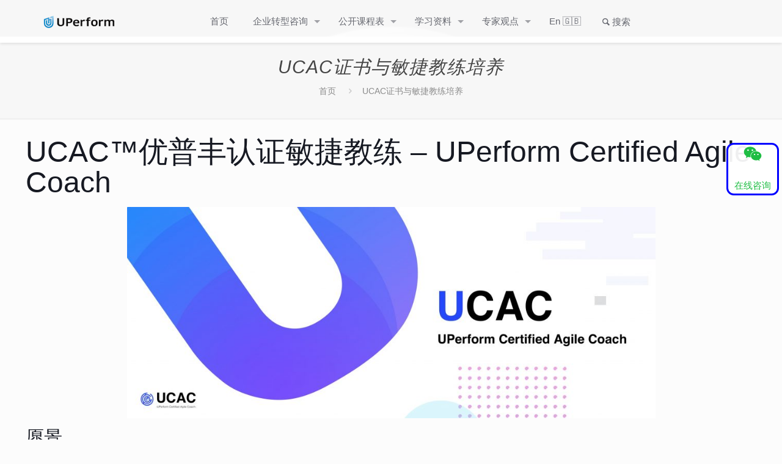

--- FILE ---
content_type: text/html; charset=UTF-8
request_url: https://www.uperform.cn/ucac-uperform-certified-agile-coach/
body_size: 28099
content:
<!DOCTYPE html><html class="no-js" lang="zh-Hans" itemscope itemtype="https://schema.org/WebPage"><head><link rel="stylesheet" href="https://www.uperform.cn/wp-content/cache/min/1/e9dfa4545470bf24f3e0d8c15c5db604.css" data-minify="1"/><link rel="stylesheet" href="https://www.uperform.cn/wp-content/cache/min/1/e0ae14e2957e770af55e23d9fc71b024.css" data-minify="1"/><link rel="stylesheet" href="https://www.uperform.cn/wp-content/cache/min/1/8995590927551d82ac917bfa5356967b.css" data-minify="1"/><link rel="stylesheet" href="https://www.uperform.cn/wp-content/cache/min/1/db70e0713f7b8bb9b4727ae93b787aae.css" data-minify="1"/><script src="//res.wx.qq.com/open/js/jweixin-1.6.0.js"></script> <meta charset="UTF-8" /><meta name="viewport" content="width=device-width, initial-scale=1, maximum-scale=1" /><meta name="description" content="UPerform Certified Agile Coach 贡献出优普丰敏捷学院的经验和力量，打造坚实的实践者，在本土社区中培养出更多真正的敏捷教练，引发和传播积极的蜕变，在行业和社会上产生更大的影响。提升业界对敏捷职业路径的含金量和认可，并助推候选人的CTC/CEC/CST申请之路。" /><meta name="keywords" content="敏捷开发咨询顾问,Scrum认证,敏捷项目管理培训,敏捷教练" /><link rel="shortcut icon" href="https://www.uperform.cn/wp-content/uploads/2021/04/UPerform-icon_32.png?v=2" /><link rel="apple-touch-icon" href="https://www.uperform.cn/wp-content/uploads/2021/04/UPerform-icon_180.png?v=2" /><title>UCAC优普丰认证敏捷教练认证 - UPerform Certified Agile Coach</title>  <script id="mfn-dnmc-config-js">window.mfn={mobile_init:1240,nicescroll:40,parallax:"translate3d",responsive:1,retina_js:0};window.mfn_prettyphoto={disable:false,disableMobile:false,title:false,style:"pp_default",width:0,height:0};window.mfn_sliders={blog:0,clients:0,offer:0,portfolio:0,shop:0,slider:0,testimonials:0};</script> <meta name='robots' content='max-image-preview:large' /><link rel='dns-prefetch' href='//fonts.googleapis.com' /><link rel="alternate" type="application/rss+xml" title="敏捷开发咨询顾问,Scrum认证,敏捷项目管理培训,敏捷教练,Scrum培训,优普丰,UPerform &raquo; Feed" href="https://www.uperform.cn/feed/" /><link rel="alternate" type="application/rss+xml" title="敏捷开发咨询顾问,Scrum认证,敏捷项目管理培训,敏捷教练,Scrum培训,优普丰,UPerform &raquo; 评论 Feed" href="https://www.uperform.cn/comments/feed/" /><style id='wp-emoji-styles-inline-css' type='text/css'>img.wp-smiley,img.emoji{display:inline !important;border:none !important;box-shadow:none !important;height:1em !important;width:1em !important;margin:0
0.07em !important;vertical-align:-0.1em !important;background:none !important;padding:0
!important}</style><style id='classic-theme-styles-inline-css' type='text/css'>.wp-block-button__link{color:#fff;background-color:#32373c;border-radius:9999px;box-shadow:none;text-decoration:none;padding:calc(.667em + 2px) calc(1.333em+2px);font-size:1.125em}.wp-block-file__button{background:#32373c;color:#fff;text-decoration:none}</style><style id='global-styles-inline-css' type='text/css'>body{--wp--preset--color--black:#000;--wp--preset--color--cyan-bluish-gray:#abb8c3;--wp--preset--color--white:#fff;--wp--preset--color--pale-pink:#f78da7;--wp--preset--color--vivid-red:#cf2e2e;--wp--preset--color--luminous-vivid-orange:#ff6900;--wp--preset--color--luminous-vivid-amber:#fcb900;--wp--preset--color--light-green-cyan:#7bdcb5;--wp--preset--color--vivid-green-cyan:#00d084;--wp--preset--color--pale-cyan-blue:#8ed1fc;--wp--preset--color--vivid-cyan-blue:#0693e3;--wp--preset--color--vivid-purple:#9b51e0;--wp--preset--gradient--vivid-cyan-blue-to-vivid-purple:linear-gradient(135deg,rgba(6,147,227,1) 0%,rgb(155,81,224) 100%);--wp--preset--gradient--light-green-cyan-to-vivid-green-cyan:linear-gradient(135deg,rgb(122,220,180) 0%,rgb(0,208,130) 100%);--wp--preset--gradient--luminous-vivid-amber-to-luminous-vivid-orange:linear-gradient(135deg,rgba(252,185,0,1) 0%,rgba(255,105,0,1) 100%);--wp--preset--gradient--luminous-vivid-orange-to-vivid-red:linear-gradient(135deg,rgba(255,105,0,1) 0%,rgb(207,46,46) 100%);--wp--preset--gradient--very-light-gray-to-cyan-bluish-gray:linear-gradient(135deg,rgb(238,238,238) 0%,rgb(169,184,195) 100%);--wp--preset--gradient--cool-to-warm-spectrum:linear-gradient(135deg,rgb(74,234,220) 0%,rgb(151,120,209) 20%,rgb(207,42,186) 40%,rgb(238,44,130) 60%,rgb(251,105,98) 80%,rgb(254,248,76) 100%);--wp--preset--gradient--blush-light-purple:linear-gradient(135deg,rgb(255,206,236) 0%,rgb(152,150,240) 100%);--wp--preset--gradient--blush-bordeaux:linear-gradient(135deg,rgb(254,205,165) 0%,rgb(254,45,45) 50%,rgb(107,0,62) 100%);--wp--preset--gradient--luminous-dusk:linear-gradient(135deg,rgb(255,203,112) 0%,rgb(199,81,192) 50%,rgb(65,88,208) 100%);--wp--preset--gradient--pale-ocean:linear-gradient(135deg,rgb(255,245,203) 0%,rgb(182,227,212) 50%,rgb(51,167,181) 100%);--wp--preset--gradient--electric-grass:linear-gradient(135deg,rgb(202,248,128) 0%,rgb(113,206,126) 100%);--wp--preset--gradient--midnight:linear-gradient(135deg,rgb(2,3,129) 0%,rgb(40,116,252) 100%);--wp--preset--font-size--small:13px;--wp--preset--font-size--medium:20px;--wp--preset--font-size--large:36px;--wp--preset--font-size--x-large:42px;--wp--preset--spacing--20:0.44rem;--wp--preset--spacing--30:0.67rem;--wp--preset--spacing--40:1rem;--wp--preset--spacing--50:1.5rem;--wp--preset--spacing--60:2.25rem;--wp--preset--spacing--70:3.38rem;--wp--preset--spacing--80:5.06rem;--wp--preset--shadow--natural:6px 6px 9px rgba(0, 0, 0, 0.2);--wp--preset--shadow--deep:12px 12px 50px rgba(0, 0, 0, 0.4);--wp--preset--shadow--sharp:6px 6px 0px rgba(0, 0, 0, 0.2);--wp--preset--shadow--outlined:6px 6px 0px -3px rgba(255, 255, 255, 1), 6px 6px rgba(0, 0, 0, 1);--wp--preset--shadow--crisp:6px 6px 0px rgba(0,0,0,1)}:where(.is-layout-flex){gap:0.5em}:where(.is-layout-grid){gap:0.5em}body .is-layout-flex{display:flex}body .is-layout-flex{flex-wrap:wrap;align-items:center}body .is-layout-flex>*{margin:0}body .is-layout-grid{display:grid}body .is-layout-grid>*{margin:0}:where(.wp-block-columns.is-layout-flex){gap:2em}:where(.wp-block-columns.is-layout-grid){gap:2em}:where(.wp-block-post-template.is-layout-flex){gap:1.25em}:where(.wp-block-post-template.is-layout-grid){gap:1.25em}.has-black-color{color:var(--wp--preset--color--black) !important}.has-cyan-bluish-gray-color{color:var(--wp--preset--color--cyan-bluish-gray) !important}.has-white-color{color:var(--wp--preset--color--white) !important}.has-pale-pink-color{color:var(--wp--preset--color--pale-pink) !important}.has-vivid-red-color{color:var(--wp--preset--color--vivid-red) !important}.has-luminous-vivid-orange-color{color:var(--wp--preset--color--luminous-vivid-orange) !important}.has-luminous-vivid-amber-color{color:var(--wp--preset--color--luminous-vivid-amber) !important}.has-light-green-cyan-color{color:var(--wp--preset--color--light-green-cyan) !important}.has-vivid-green-cyan-color{color:var(--wp--preset--color--vivid-green-cyan) !important}.has-pale-cyan-blue-color{color:var(--wp--preset--color--pale-cyan-blue) !important}.has-vivid-cyan-blue-color{color:var(--wp--preset--color--vivid-cyan-blue) !important}.has-vivid-purple-color{color:var(--wp--preset--color--vivid-purple) !important}.has-black-background-color{background-color:var(--wp--preset--color--black) !important}.has-cyan-bluish-gray-background-color{background-color:var(--wp--preset--color--cyan-bluish-gray) !important}.has-white-background-color{background-color:var(--wp--preset--color--white) !important}.has-pale-pink-background-color{background-color:var(--wp--preset--color--pale-pink) !important}.has-vivid-red-background-color{background-color:var(--wp--preset--color--vivid-red) !important}.has-luminous-vivid-orange-background-color{background-color:var(--wp--preset--color--luminous-vivid-orange) !important}.has-luminous-vivid-amber-background-color{background-color:var(--wp--preset--color--luminous-vivid-amber) !important}.has-light-green-cyan-background-color{background-color:var(--wp--preset--color--light-green-cyan) !important}.has-vivid-green-cyan-background-color{background-color:var(--wp--preset--color--vivid-green-cyan) !important}.has-pale-cyan-blue-background-color{background-color:var(--wp--preset--color--pale-cyan-blue) !important}.has-vivid-cyan-blue-background-color{background-color:var(--wp--preset--color--vivid-cyan-blue) !important}.has-vivid-purple-background-color{background-color:var(--wp--preset--color--vivid-purple) !important}.has-black-border-color{border-color:var(--wp--preset--color--black) !important}.has-cyan-bluish-gray-border-color{border-color:var(--wp--preset--color--cyan-bluish-gray) !important}.has-white-border-color{border-color:var(--wp--preset--color--white) !important}.has-pale-pink-border-color{border-color:var(--wp--preset--color--pale-pink) !important}.has-vivid-red-border-color{border-color:var(--wp--preset--color--vivid-red) !important}.has-luminous-vivid-orange-border-color{border-color:var(--wp--preset--color--luminous-vivid-orange) !important}.has-luminous-vivid-amber-border-color{border-color:var(--wp--preset--color--luminous-vivid-amber) !important}.has-light-green-cyan-border-color{border-color:var(--wp--preset--color--light-green-cyan) !important}.has-vivid-green-cyan-border-color{border-color:var(--wp--preset--color--vivid-green-cyan) !important}.has-pale-cyan-blue-border-color{border-color:var(--wp--preset--color--pale-cyan-blue) !important}.has-vivid-cyan-blue-border-color{border-color:var(--wp--preset--color--vivid-cyan-blue) !important}.has-vivid-purple-border-color{border-color:var(--wp--preset--color--vivid-purple) !important}.has-vivid-cyan-blue-to-vivid-purple-gradient-background{background:var(--wp--preset--gradient--vivid-cyan-blue-to-vivid-purple) !important}.has-light-green-cyan-to-vivid-green-cyan-gradient-background{background:var(--wp--preset--gradient--light-green-cyan-to-vivid-green-cyan) !important}.has-luminous-vivid-amber-to-luminous-vivid-orange-gradient-background{background:var(--wp--preset--gradient--luminous-vivid-amber-to-luminous-vivid-orange) !important}.has-luminous-vivid-orange-to-vivid-red-gradient-background{background:var(--wp--preset--gradient--luminous-vivid-orange-to-vivid-red) !important}.has-very-light-gray-to-cyan-bluish-gray-gradient-background{background:var(--wp--preset--gradient--very-light-gray-to-cyan-bluish-gray) !important}.has-cool-to-warm-spectrum-gradient-background{background:var(--wp--preset--gradient--cool-to-warm-spectrum) !important}.has-blush-light-purple-gradient-background{background:var(--wp--preset--gradient--blush-light-purple) !important}.has-blush-bordeaux-gradient-background{background:var(--wp--preset--gradient--blush-bordeaux) !important}.has-luminous-dusk-gradient-background{background:var(--wp--preset--gradient--luminous-dusk) !important}.has-pale-ocean-gradient-background{background:var(--wp--preset--gradient--pale-ocean) !important}.has-electric-grass-gradient-background{background:var(--wp--preset--gradient--electric-grass) !important}.has-midnight-gradient-background{background:var(--wp--preset--gradient--midnight) !important}.has-small-font-size{font-size:var(--wp--preset--font-size--small) !important}.has-medium-font-size{font-size:var(--wp--preset--font-size--medium) !important}.has-large-font-size{font-size:var(--wp--preset--font-size--large) !important}.has-x-large-font-size{font-size:var(--wp--preset--font-size--x-large) !important}.wp-block-navigation a:where(:not(.wp-element-button)){color:inherit}:where(.wp-block-post-template.is-layout-flex){gap:1.25em}:where(.wp-block-post-template.is-layout-grid){gap:1.25em}:where(.wp-block-columns.is-layout-flex){gap:2em}:where(.wp-block-columns.is-layout-grid){gap:2em}.wp-block-pullquote{font-size:1.5em;line-height:1.6}</style><style id='toc-screen-inline-css' type='text/css'>div#toc_container{width:50%}</style> <script type="text/javascript" src="https://www.uperform.cn/wp-content/plugins/jquery-manager/assets/js/jquery-3.5.1.min.js" id="jquery-core-js"></script> <script type="text/javascript" src="https://www.uperform.cn/wp-content/plugins/jquery-manager/assets/js/jquery-migrate-3.3.0.min.js" id="jquery-migrate-js"></script> <link rel="https://api.w.org/" href="https://www.uperform.cn/wp-json/" /><link rel="alternate" type="application/json" href="https://www.uperform.cn/wp-json/wp/v2/pages/244" /><link rel="EditURI" type="application/rsd+xml" title="RSD" href="https://www.uperform.cn/xmlrpc.php?rsd" /><meta name="generator" content="WordPress 6.5.7" /><link rel="canonical" href="https://www.uperform.cn/ucac-uperform-certified-agile-coach/" /><link rel='shortlink' href='https://www.uperform.cn/?p=244' /><link rel="alternate" type="application/json+oembed" href="https://www.uperform.cn/wp-json/oembed/1.0/embed?url=https%3A%2F%2Fwww.uperform.cn%2Fucac-uperform-certified-agile-coach%2F" /><link rel="alternate" type="text/xml+oembed" href="https://www.uperform.cn/wp-json/oembed/1.0/embed?url=https%3A%2F%2Fwww.uperform.cn%2Fucac-uperform-certified-agile-coach%2F&#038;format=xml" /> <style id="mfn-dnmc-bg-css">body:not(.template-slider) #Header_wrapper{background-image:url(https://www.uperform.cn/wp-content/uploads/2018/07/徽章1.png);background-repeat:no-repeat;background-position:center top}</style><style id="mfn-dnmc-style-css">@media only screen and (min-width: 1240px){body:not(.header-simple) #Top_bar
#menu{display:block!important}.tr-menu #Top_bar
#menu{background:none!important}#Top_bar .menu>li>ul.mfn-megamenu{width:984px}#Top_bar .menu>li>ul.mfn-megamenu>li{float:left}#Top_bar .menu>li>ul.mfn-megamenu>li.mfn-megamenu-cols-1{width:100%}#Top_bar .menu>li>ul.mfn-megamenu>li.mfn-megamenu-cols-2{width:50%}#Top_bar .menu>li>ul.mfn-megamenu>li.mfn-megamenu-cols-3{width:33.33%}#Top_bar .menu>li>ul.mfn-megamenu>li.mfn-megamenu-cols-4{width:25%}#Top_bar .menu>li>ul.mfn-megamenu>li.mfn-megamenu-cols-5{width:20%}#Top_bar .menu>li>ul.mfn-megamenu>li.mfn-megamenu-cols-6{width:16.66%}#Top_bar .menu>li>ul.mfn-megamenu>li>ul{display:block!important;position:inherit;left:auto;top:auto;border-width:0 1px 0 0}#Top_bar .menu>li>ul.mfn-megamenu>li:last-child>ul{border:0}#Top_bar .menu > li > ul.mfn-megamenu > li > ul
li{width:auto}#Top_bar .menu > li > ul.mfn-megamenu a.mfn-megamenu-title{text-transform:uppercase;font-weight:400;background:none}#Top_bar .menu > li > ul.mfn-megamenu a .menu-arrow{display:none}.menuo-right #Top_bar .menu>li>ul.mfn-megamenu{left:auto;right:0}.menuo-right #Top_bar .menu>li>ul.mfn-megamenu-bg{box-sizing:border-box}#Top_bar .menu>li>ul.mfn-megamenu-bg{padding:20px
166px 20px 20px;background-repeat:no-repeat;background-position:right bottom}.rtl #Top_bar .menu>li>ul.mfn-megamenu-bg{padding-left:166px;padding-right:20px;background-position:left bottom}#Top_bar .menu>li>ul.mfn-megamenu-bg>li{background:none}#Top_bar .menu > li > ul.mfn-megamenu-bg > li
a{border:none}#Top_bar .menu>li>ul.mfn-megamenu-bg>li>ul{background:none!important;-webkit-box-shadow:0 0 0 0;-moz-box-shadow:0 0 0 0;box-shadow:0 0 0 0}.mm-vertical #Top_bar
.container{position:relative}.mm-vertical #Top_bar
.top_bar_left{position:static}.mm-vertical #Top_bar .menu > li
ul{box-shadow:0 0 0 0 transparent!important;background-image:none}.mm-vertical #Top_bar .menu>li>ul.mfn-megamenu{width:98%!important;margin:0
1%;padding:20px
0}.mm-vertical.header-plain #Top_bar .menu>li>ul.mfn-megamenu{width:100%!important;margin:0}.mm-vertical #Top_bar .menu>li>ul.mfn-megamenu>li{display:table-cell;float:none!important;width:10%;padding:0
15px;border-right:1px solid rgba(0, 0, 0, 0.05)}.mm-vertical #Top_bar .menu>li>ul.mfn-megamenu>li:last-child{border-right-width:0}.mm-vertical #Top_bar .menu>li>ul.mfn-megamenu>li.hide-border{border-right-width:0}.mm-vertical #Top_bar .menu > li > ul.mfn-megamenu > li
a{border-bottom-width:0;padding:9px
15px;line-height:120%}.mm-vertical #Top_bar .menu > li > ul.mfn-megamenu a.mfn-megamenu-title{font-weight:700}.rtl .mm-vertical #Top_bar .menu>li>ul.mfn-megamenu>li:first-child{border-right-width:0}.rtl .mm-vertical #Top_bar .menu>li>ul.mfn-megamenu>li:last-child{border-right-width:1px}#Header_creative #Top_bar .menu>li>ul.mfn-megamenu{width:980px!important;margin:0}.header-plain:not(.menuo-right) #Header
.top_bar_left{width:auto!important}.header-stack.header-center #Top_bar
#menu{display:inline-block!important}.header-simple #Top_bar
#menu{display:none;height:auto;width:300px;bottom:auto;top:100%;right:1px;position:absolute;margin:0}.header-simple #Header a.responsive-menu-toggle{display:block;right:10px}.header-simple #Top_bar #menu>ul{width:100%;float:left}.header-simple #Top_bar #menu ul
li{width:100%;padding-bottom:0;border-right:0;position:relative}.header-simple #Top_bar #menu ul li
a{padding:0
20px;margin:0;display:block;height:auto;line-height:normal;border:none}.header-simple #Top_bar #menu ul li a:after{display:none}.header-simple #Top_bar #menu ul li a
span{border:none;line-height:44px;display:inline;padding:0}.header-simple #Top_bar #menu ul li.submenu .menu-toggle{display:block;position:absolute;right:0;top:0;width:44px;height:44px;line-height:44px;font-size:30px;font-weight:300;text-align:center;cursor:pointer;color:#444;opacity:0.33}.header-simple #Top_bar #menu ul li.submenu .menu-toggle:after{content:"+"}.header-simple #Top_bar #menu ul li.hover>.menu-toggle:after{content:"-"}.header-simple #Top_bar #menu ul li.hover
a{border-bottom:0}.header-simple #Top_bar #menu ul.mfn-megamenu li .menu-toggle{display:none}.header-simple #Top_bar #menu ul li
ul{position:relative!important;left:0!important;top:0;padding:0;margin:0!important;width:auto!important;background-image:none}.header-simple #Top_bar #menu ul li ul
li{width:100%!important;display:block;padding:0}.header-simple #Top_bar #menu ul li ul li
a{padding:0
20px 0 30px}.header-simple #Top_bar #menu ul li ul li a .menu-arrow{display:none}.header-simple #Top_bar #menu ul li ul li a
span{padding:0}.header-simple #Top_bar #menu ul li ul li a span:after{display:none!important}.header-simple #Top_bar .menu > li > ul.mfn-megamenu a.mfn-megamenu-title{text-transform:uppercase;font-weight:400}.header-simple #Top_bar .menu>li>ul.mfn-megamenu>li>ul{display:block!important;position:inherit;left:auto;top:auto}.header-simple #Top_bar #menu ul li ul li
ul{border-left:0!important;padding:0;top:0}.header-simple #Top_bar #menu ul li ul li ul li
a{padding:0
20px 0 40px}.rtl.header-simple #Top_bar
#menu{left:1px;right:auto}.rtl.header-simple #Top_bar a.responsive-menu-toggle{left:10px;right:auto}.rtl.header-simple #Top_bar #menu ul li.submenu .menu-toggle{left:0;right:auto}.rtl.header-simple #Top_bar #menu ul li
ul{left:auto!important;right:0!important}.rtl.header-simple #Top_bar #menu ul li ul li
a{padding:0
30px 0 20px}.rtl.header-simple #Top_bar #menu ul li ul li ul li
a{padding:0
40px 0 20px}.menu-highlight #Top_bar .menu>li{margin:0
2px}.menu-highlight:not(.header-creative) #Top_bar .menu>li>a{margin:20px
0;padding:0;-webkit-border-radius:5px;border-radius:5px}.menu-highlight #Top_bar .menu>li>a:after{display:none}.menu-highlight #Top_bar .menu > li > a span:not(.description){line-height:50px}.menu-highlight #Top_bar .menu > li > a
span.description{display:none}.menu-highlight.header-stack #Top_bar .menu>li>a{margin:10px
0!important}.menu-highlight.header-stack #Top_bar .menu > li > a span:not(.description){line-height:40px}.menu-highlight.header-transparent #Top_bar .menu>li>a{margin:5px
0}.menu-highlight.header-simple #Top_bar #menu ul li,.menu-highlight.header-creative #Top_bar #menu ul
li{margin:0}.menu-highlight.header-simple #Top_bar #menu ul li > a,.menu-highlight.header-creative #Top_bar #menu ul li>a{-webkit-border-radius:0;border-radius:0}.menu-highlight:not(.header-fixed):not(.header-simple) #Top_bar.is-sticky .menu>li>a{margin:10px
0!important;padding:5px
0!important}.menu-highlight:not(.header-fixed):not(.header-simple) #Top_bar.is-sticky .menu > li > a
span{line-height:30px!important}.header-modern.menu-highlight.menuo-right
.menu_wrapper{margin-right:20px}.menu-line-below #Top_bar .menu>li>a:after{top:auto;bottom:-4px}.menu-line-below #Top_bar.is-sticky .menu>li>a:after{top:auto;bottom:-4px}.menu-line-below-80 #Top_bar:not(.is-sticky) .menu>li>a:after{height:4px;left:10%;top:50%;margin-top:20px;width:80%}.menu-line-below-80-1 #Top_bar:not(.is-sticky) .menu>li>a:after{height:1px;left:10%;top:50%;margin-top:20px;width:80%}.menu-link-color #Top_bar .menu>li>a:after{display:none!important}.menu-arrow-top #Top_bar .menu>li>a:after{background:none repeat scroll 0 0 rgba(0,0,0,0)!important;border-color:#ccc transparent transparent;border-style:solid;border-width:7px 7px 0;display:block;height:0;left:50%;margin-left:-7px;top:0!important;width:0}.menu-arrow-top.header-transparent #Top_bar .menu > li > a:after,.menu-arrow-top.header-plain #Top_bar .menu>li>a:after{display:none}.menu-arrow-top #Top_bar.is-sticky .menu>li>a:after{top:0!important}.menu-arrow-bottom #Top_bar .menu>li>a:after{background:none!important;border-color:transparent transparent #ccc;border-style:solid;border-width:0 7px 7px;display:block;height:0;left:50%;margin-left:-7px;top:auto;bottom:0;width:0}.menu-arrow-bottom.header-transparent #Top_bar .menu > li > a:after,.menu-arrow-bottom.header-plain #Top_bar .menu>li>a:after{display:none}.menu-arrow-bottom #Top_bar.is-sticky .menu>li>a:after{top:auto;bottom:0}.menuo-no-borders #Top_bar .menu > li > a span:not(.description){border-right-width:0}.menuo-no-borders #Header_creative #Top_bar .menu > li > a
span{border-bottom-width:0}.menuo-right #Top_bar
.menu_wrapper{float:right}.menuo-right.header-stack:not(.header-center) #Top_bar
.menu_wrapper{margin-right:150px}body.header-creative{padding-left:50px}body.header-creative.header-open{padding-left:250px}body.error404,body.under-construction,body.template-blank{padding-left:0!important}.header-creative.footer-fixed #Footer,.header-creative.footer-sliding #Footer,.header-creative.footer-stick #Footer.is-sticky{box-sizing:border-box;padding-left:50px}.header-open.footer-fixed #Footer,.header-open.footer-sliding #Footer,.header-creative.footer-stick #Footer.is-sticky{padding-left:250px}.header-rtl.header-creative.footer-fixed #Footer,.header-rtl.header-creative.footer-sliding #Footer,.header-rtl.header-creative.footer-stick #Footer.is-sticky{padding-left:0;padding-right:50px}.header-rtl.header-open.footer-fixed #Footer,.header-rtl.header-open.footer-sliding #Footer,.header-rtl.header-creative.footer-stick #Footer.is-sticky{padding-right:250px}#Header_creative{background:#fff;position:fixed;width:250px;height:100%;left:-200px;top:0;z-index:9002;-webkit-box-shadow:2px 0 4px 2px rgba(0,0,0,.15);box-shadow:2px 0 4px 2px rgba(0,0,0,.15)}#Header_creative
.container{width:100%}#Header_creative .creative-wrapper{opacity:0;margin-right:50px}#Header_creative a.creative-menu-toggle{display:block;width:34px;height:34px;line-height:34px;font-size:22px;text-align:center;position:absolute;top:10px;right:8px;border-radius:3px}.admin-bar #Header_creative a.creative-menu-toggle{top:42px}#Header_creative
#Top_bar{position:static;width:100%}#Header_creative #Top_bar
.top_bar_left{width:100%!important;float:none}#Header_creative #Top_bar
.top_bar_right{width:100%!important;float:none;height:auto;margin-bottom:35px;text-align:center;padding:0
20px;top:0;-webkit-box-sizing:border-box;-moz-box-sizing:border-box;box-sizing:border-box}#Header_creative #Top_bar .top_bar_right:before{display:none}#Header_creative #Top_bar
.top_bar_right_wrapper{top:0}#Header_creative #Top_bar
.logo{float:none;text-align:center;margin:15px
0}#Header_creative #Top_bar
.menu_wrapper{float:none;margin:0
0 30px}#Header_creative #Top_bar .menu>li{width:100%;float:none;position:relative}#Header_creative #Top_bar .menu>li>a{padding:0;text-align:center}#Header_creative #Top_bar .menu>li>a:after{display:none}#Header_creative #Top_bar .menu > li > a
span{border-right:0;border-bottom-width:1px;line-height:38px}#Header_creative #Top_bar .menu li
ul{left:100%;right:auto;top:0;box-shadow:2px 2px 2px 0 rgba(0,0,0,0.03);-webkit-box-shadow:2px 2px 2px 0 rgba(0,0,0,0.03)}#Header_creative #Top_bar .menu>li>ul.mfn-megamenu{width:700px!important}#Header_creative #Top_bar .menu>li>ul.mfn-megamenu>li>ul{left:0}#Header_creative #Top_bar .menu li ul li
a{padding-top:9px;padding-bottom:8px}#Header_creative #Top_bar .menu li ul li
ul{top:0!important}#Header_creative #Top_bar .menu > li > a
span.description{display:block;font-size:13px;line-height:28px!important;clear:both}#Header_creative #Top_bar
.search_wrapper{left:100%;top:auto;bottom:0}#Header_creative #Top_bar
a#header_cart{display:inline-block;float:none;top:3px}#Header_creative #Top_bar
a#search_button{display:inline-block;float:none;top:3px}#Header_creative #Top_bar .wpml-languages{display:inline-block;float:none;top:0}#Header_creative #Top_bar .wpml-languages.enabled:hover
a.active{padding-bottom:9px}#Header_creative #Top_bar
a.button.action_button{display:inline-block;float:none;top:16px;margin:0}#Header_creative #Top_bar
.banner_wrapper{display:block;text-align:center}#Header_creative #Top_bar .banner_wrapper
img{max-width:100%;height:auto;display:inline-block}#Header_creative
#Action_bar{position:absolute;bottom:0;top:auto;clear:both;padding:0
20px;-webkit-box-sizing:border-box;-moz-box-sizing:border-box;box-sizing:border-box}#Header_creative #Action_bar
.social{float:none;text-align:center;padding:5px
0 15px}#Header_creative #Action_bar .social
li{margin-bottom:2px}#Header_creative .social li
a{color:rgba(0,0,0,.5)}#Header_creative .social li a:hover{color:#000}#Header_creative .creative-social{position:absolute;bottom:10px;right:0;width:50px}#Header_creative .creative-social
li{display:block;float:none;width:100%;text-align:center;margin-bottom:5px}.header-creative .fixed-nav.fixed-nav-prev{margin-left:50px}.header-creative.header-open .fixed-nav.fixed-nav-prev{margin-left:250px}.menuo-last #Header_creative #Top_bar .menu li.last
ul{top:auto;bottom:0}.header-open
#Header_creative{left:0}.header-open #Header_creative .creative-wrapper{opacity:1;margin:0!important}.header-open #Header_creative .creative-menu-toggle,.header-open #Header_creative .creative-social{display:none}body.header-rtl.header-creative{padding-left:0;padding-right:50px}.header-rtl
#Header_creative{left:auto;right:-200px}.header-rtl.nice-scroll
#Header_creative{margin-right:10px}.header-rtl #Header_creative .creative-wrapper{margin-left:50px;margin-right:0}.header-rtl #Header_creative a.creative-menu-toggle{left:8px;right:auto}.header-rtl #Header_creative .creative-social{left:0;right:auto}.header-rtl #Footer
#back_to_top.sticky{right:125px}.header-rtl
#popup_contact{right:70px}.header-rtl #Header_creative #Top_bar .menu li
ul{left:auto;right:100%}.header-rtl #Header_creative #Top_bar
.search_wrapper{left:auto;right:100%}.header-rtl .fixed-nav.fixed-nav-prev{margin-left:0!important}.header-rtl .fixed-nav.fixed-nav-next{margin-right:50px}body.header-rtl.header-creative.header-open{padding-left:0;padding-right:250px!important}.header-rtl.header-open
#Header_creative{left:auto;right:0}.header-rtl.header-open #Footer
#back_to_top.sticky{right:325px}.header-rtl.header-open
#popup_contact{right:270px}.header-rtl.header-open .fixed-nav.fixed-nav-next{margin-right:250px}#Header_creative.active{left:-1px}.header-rtl
#Header_creative.active{left:auto;right:-1px}#Header_creative.active .creative-wrapper{opacity:1;margin:0}.header-creative .vc_row[data-vc-full-width]{padding-left:50px}.header-creative.header-open .vc_row[data-vc-full-width]{padding-left:250px}.header-open .vc_parallax .vc_parallax-inner{left:auto;width:calc(100% - 250px)}.header-open.header-rtl .vc_parallax .vc_parallax-inner{left:0;right:auto}#Header_creative.scroll{height:100%;overflow-y:auto}#Header_creative.scroll:not(.dropdown) .menu li
ul{display:none!important}#Header_creative.scroll
#Action_bar{position:static}#Header_creative.dropdown{outline:none}#Header_creative.dropdown #Top_bar
.menu_wrapper{float:left}#Header_creative.dropdown #Top_bar #menu ul
li{position:relative;float:left}#Header_creative.dropdown #Top_bar #menu ul li a:after{display:none}#Header_creative.dropdown #Top_bar #menu ul li a
span{line-height:38px;padding:0}#Header_creative.dropdown #Top_bar #menu ul li.submenu .menu-toggle{display:block;position:absolute;right:0;top:0;width:38px;height:38px;line-height:38px;font-size:26px;font-weight:300;text-align:center;cursor:pointer;color:#444;opacity:0.33}#Header_creative.dropdown #Top_bar #menu ul li.submenu .menu-toggle:after{content:"+"}#Header_creative.dropdown #Top_bar #menu ul li.hover>.menu-toggle:after{content:"-"}#Header_creative.dropdown #Top_bar #menu ul li.hover
a{border-bottom:0}#Header_creative.dropdown #Top_bar #menu ul.mfn-megamenu li .menu-toggle{display:none}#Header_creative.dropdown #Top_bar #menu ul li
ul{position:relative!important;left:0!important;top:0;padding:0;margin-left:0!important;width:auto!important;background-image:none}#Header_creative.dropdown #Top_bar #menu ul li ul
li{width:100%!important}#Header_creative.dropdown #Top_bar #menu ul li ul li
a{padding:0
10px;text-align:center}#Header_creative.dropdown #Top_bar #menu ul li ul li a .menu-arrow{display:none}#Header_creative.dropdown #Top_bar #menu ul li ul li a
span{padding:0}#Header_creative.dropdown #Top_bar #menu ul li ul li a span:after{display:none!important}#Header_creative.dropdown #Top_bar .menu > li > ul.mfn-megamenu a.mfn-megamenu-title{text-transform:uppercase;font-weight:400}#Header_creative.dropdown #Top_bar .menu>li>ul.mfn-megamenu>li>ul{display:block!important;position:inherit;left:auto;top:auto}#Header_creative.dropdown #Top_bar #menu ul li ul li
ul{border-left:0!important;padding:0;top:0}#Header_creative{transition:left .5s ease-in-out, right .5s ease-in-out}#Header_creative .creative-wrapper{transition:opacity .5s ease-in-out, margin 0s ease-in-out .5s}#Header_creative.active .creative-wrapper{transition:opacity .5s ease-in-out, margin 0s ease-in-out}}@media only screen and (min-width: 9999px){#Top_bar.is-sticky{position:fixed!important;width:100%;left:0;top:-60px;height:60px;z-index:701;background:#fff;opacity:.97;filter:alpha(opacity = 97);-webkit-box-shadow:0 2px 5px 0 rgba(0,0,0,0.1);-moz-box-shadow:0 2px 5px 0 rgba(0,0,0,0.1);box-shadow:0 2px 5px 0 rgba(0,0,0,0.1)}.layout-boxed.header-boxed #Top_bar.is-sticky{max-width:1240px;left:50%;-webkit-transform:translateX(-50%);transform:translateX(-50%)}.layout-boxed.header-boxed.nice-scroll #Top_bar.is-sticky{margin-left:-5px}#Top_bar.is-sticky .top_bar_left,#Top_bar.is-sticky .top_bar_right,#Top_bar.is-sticky .top_bar_right:before{background:none}#Top_bar.is-sticky
.top_bar_right{top:-4px;height:auto}#Top_bar.is-sticky
.top_bar_right_wrapper{top:15px}.header-plain #Top_bar.is-sticky
.top_bar_right_wrapper{top:0}#Top_bar.is-sticky
.logo{width:auto;margin:0
30px 0 20px;padding:0}#Top_bar.is-sticky
#logo{padding:5px
0!important;height:50px!important;line-height:50px!important}#Top_bar.is-sticky #logo img:not(.svg){max-height:35px;width:auto!important}#Top_bar.is-sticky #logo img.logo-main{display:none}#Top_bar.is-sticky #logo img.logo-sticky{display:inline}#Top_bar.is-sticky
.menu_wrapper{clear:none}#Top_bar.is-sticky .menu_wrapper .menu>li>a{padding:15px
0}#Top_bar.is-sticky .menu > li > a,#Top_bar.is-sticky .menu > li > a
span{line-height:30px}#Top_bar.is-sticky .menu>li>a:after{top:auto;bottom:-4px}#Top_bar.is-sticky .menu > li > a
span.description{display:none}#Top_bar.is-sticky .secondary_menu_wrapper,#Top_bar.is-sticky
.banner_wrapper{display:none}.header-overlay #Top_bar.is-sticky{display:none}.sticky-dark #Top_bar.is-sticky{background:rgba(0,0,0,.8)}.sticky-dark #Top_bar.is-sticky
#menu{background:rgba(0,0,0,.8)}.sticky-dark #Top_bar.is-sticky .menu>li>a{color:#fff}.sticky-dark #Top_bar.is-sticky .top_bar_right
a{color:rgba(255,255,255,.5)}.sticky-dark #Top_bar.is-sticky .wpml-languages a.active,.sticky-dark #Top_bar.is-sticky .wpml-languages ul.wpml-lang-dropdown{background:rgba(0,0,0,0.3);border-color:rgba(0,0,0,0.1)}}@media only screen and (max-width: 1239px){#Top_bar
#menu{display:none;height:auto;width:300px;bottom:auto;top:100%;right:1px;position:absolute;margin:0}#Top_bar a.responsive-menu-toggle{display:block}#Top_bar #menu>ul{width:100%;float:left}#Top_bar #menu ul
li{width:100%;padding-bottom:0;border-right:0;position:relative}#Top_bar #menu ul li
a{padding:0
25px;margin:0;display:block;height:auto;line-height:normal;border:none}#Top_bar #menu ul li a:after{display:none}#Top_bar #menu ul li a
span{border:none;line-height:44px;display:inline;padding:0}#Top_bar #menu ul li a
span.description{margin:0
0 0 5px}#Top_bar #menu ul li.submenu .menu-toggle{display:block;position:absolute;right:15px;top:0;width:44px;height:44px;line-height:44px;font-size:30px;font-weight:300;text-align:center;cursor:pointer;color:#444;opacity:0.33}#Top_bar #menu ul li.submenu .menu-toggle:after{content:"+"}#Top_bar #menu ul li.hover>.menu-toggle:after{content:"-"}#Top_bar #menu ul li.hover
a{border-bottom:0}#Top_bar #menu ul li a span:after{display:none!important}#Top_bar #menu ul.mfn-megamenu li .menu-toggle{display:none}#Top_bar #menu ul li
ul{position:relative!important;left:0!important;top:0;padding:0;margin-left:0!important;width:auto!important;background-image:none!important;box-shadow:0 0 0 0 transparent!important;-webkit-box-shadow:0 0 0 0 transparent!important}#Top_bar #menu ul li ul
li{width:100%!important}#Top_bar #menu ul li ul li
a{padding:0
20px 0 35px}#Top_bar #menu ul li ul li a .menu-arrow{display:none}#Top_bar #menu ul li ul li a
span{padding:0}#Top_bar #menu ul li ul li a span:after{display:none!important}#Top_bar .menu > li > ul.mfn-megamenu a.mfn-megamenu-title{text-transform:uppercase;font-weight:400}#Top_bar .menu>li>ul.mfn-megamenu>li>ul{display:block!important;position:inherit;left:auto;top:auto}#Top_bar #menu ul li ul li
ul{border-left:0!important;padding:0;top:0}#Top_bar #menu ul li ul li ul li
a{padding:0
20px 0 45px}.rtl #Top_bar
#menu{left:1px;right:auto}.rtl #Top_bar a.responsive-menu-toggle{left:20px;right:auto}.rtl #Top_bar #menu ul li.submenu .menu-toggle{left:15px;right:auto;border-left:none;border-right:1px solid #eee}.rtl #Top_bar #menu ul li
ul{left:auto!important;right:0!important}.rtl #Top_bar #menu ul li ul li
a{padding:0
30px 0 20px}.rtl #Top_bar #menu ul li ul li ul li
a{padding:0
40px 0 20px}.header-stack .menu_wrapper a.responsive-menu-toggle{position:static!important;margin:11px
0!important}.header-stack .menu_wrapper
#menu{left:0;right:auto}.rtl.header-stack #Top_bar
#menu{left:auto;right:0}.admin-bar
#Header_creative{top:32px}.header-creative.layout-boxed{padding-top:85px}.header-creative.layout-full-width
#Wrapper{padding-top:60px}#Header_creative{position:fixed;width:100%;left:0!important;top:0;z-index:1001}#Header_creative .creative-wrapper{display:block!important;opacity:1!important}#Header_creative .creative-menu-toggle,#Header_creative .creative-social{display:none!important;opacity:1!important;filter:alpha(opacity=100)!important}#Header_creative
#Top_bar{position:static;width:100%}#Header_creative #Top_bar
#logo{height:50px;line-height:50px;padding:5px
0}#Header_creative #Top_bar #logo
img{max-height:40px}#Header_creative #logo img.logo-main{display:none}#Header_creative #logo img.logo-sticky{display:inline-block}.logo-no-sticky-padding #Header_creative #Top_bar
#logo{height:60px;line-height:60px;padding:0}.logo-no-sticky-padding #Header_creative #Top_bar #logo
img{max-height:60px}#Header_creative #Top_bar
#header_cart{top:21px}#Header_creative #Top_bar
#search_button{top:20px}#Header_creative #Top_bar .wpml-languages{top:11px}#Header_creative #Top_bar
.action_button{top:9px}#Header_creative #Top_bar
.top_bar_right{height:60px;top:0}#Header_creative #Top_bar .top_bar_right:before{display:none}#Header_creative #Top_bar
.top_bar_right_wrapper{top:0}#Header_creative
#Action_bar{display:none}#Header_creative.scroll{overflow:visible!important}}#Header_wrapper,#Intro{background-color:#000119}#Subheader{background-color:rgba(247, 247, 247, 1)}.header-classic #Action_bar, .header-fixed #Action_bar, .header-plain #Action_bar, .header-split #Action_bar, .header-stack
#Action_bar{background-color:#292b33}#Sliding-top{background-color:#545454}#Sliding-top a.sliding-top-control{border-right-color:#545454}#Sliding-top.st-center a.sliding-top-control,#Sliding-top.st-left a.sliding-top-control{border-top-color:#545454}#Footer{background-color:#292b33}body, ul.timeline_items, .icon_box a .desc, .icon_box a:hover .desc, .feature_list ul li a, .list_item a, .list_item a:hover,.widget_recent_entries ul li a, .flat_box a, .flat_box a:hover, .story_box .desc, .content_slider.carouselul li a .title,.content_slider.flat.description ul li .desc, .content_slider.flat.description ul li a .desc, .post-nav.minimal a
i{color:#626262}.post-nav.minimal a
svg{fill:#626262}.themecolor, .opening_hours .opening_hours_wrapper li span, .fancy_heading_icon .icon_top,.fancy_heading_arrows .icon-right-dir, .fancy_heading_arrows .icon-left-dir, .fancy_heading_line .title,.button-love a.mfn-love, .format-link .post-title .icon-link, .pager-single > span, .pager-single a:hover,.widget_meta ul, .widget_pages ul, .widget_rss ul, .widget_mfn_recent_comments ul li:after, .widget_archive ul, .widget_recent_comments ul li:after, .widget_nav_menu ul, .woocommerce ul.products li.product .price, .shop_slider .shop_slider_ul li .item_wrapper .price, .woocommerce-page ul.products li.product .price, .widget_price_filter .price_label .from, .widget_price_filter .price_label .to,.woocommerce ul.product_list_widget li .quantity .amount, .woocommerce .product div.entry-summary .price, .woocommerce .star-rating span,#Error_404 .error_pic i, .style-simple #Filters .filters_wrapper ul li a:hover, .style-simple #Filters .filters_wrapper ul li.current-cat a,.style-simple .quick_fact
.title{color:#008ccf}.themebg,#comments .commentlist > li .reply a.comment-reply-link,div.jp-interface,#Filters .filters_wrapper ul li a:hover,#Filters .filters_wrapper ul li.current-cat a,.fixed-nav .arrow,.offer_thumb .slider_pagination a:before,.offer_thumb .slider_pagination a.selected:after,.pager .pages a:hover,.pager .pages a.active,.pager .pages span.page-numbers.current,.pager-single span:after,.portfolio_group.exposure .portfolio-item .desc-inner .line,.Recent_posts ul li .desc:after,.Recent_posts ul li .photo .c,.slider_pagination a.selected,.slider_pagination .slick-active a,.slider_pagination a.selected:after,.slider_pagination .slick-active a:after,.testimonials_slider .slider_images,.testimonials_slider .slider_images a:after,.testimonials_slider .slider_images:before,#Top_bar a#header_cart span,.widget_categories ul,.widget_mfn_menu ul li a:hover,.widget_mfn_menu ul li.current-menu-item:not(.current-menu-ancestor) > a,.widget_mfn_menu ul li.current_page_item:not(.current_page_ancestor) > a,.widget_product_categories ul,.widget_recent_entries ul li:after,.woocommerce-account table.my_account_orders .order-number a,.woocommerce-MyAccount-navigation ul li.is-active a, .style-simple .accordion .question:after,.style-simple .faq .question:after,.style-simple .icon_box .desc_wrapper .title:before,.style-simple #Filters .filters_wrapper ul li a:after,.style-simple .article_box .desc_wrapper p:after,.style-simple .sliding_box .desc_wrapper:after,.style-simple .trailer_box:hover .desc,.tp-bullets.simplebullets.round .bullet.selected,.tp-bullets.simplebullets.round .bullet.selected:after,.tparrows.default,.tp-bullets.tp-thumbs .bullet.selected:after{background-color:#008ccf}.Latest_news ul li .photo, .style-simple .opening_hours .opening_hours_wrapper li label,.style-simple .timeline_items li:hover h3, .style-simple .timeline_items li:nth-child(even):hover h3, .style-simple .timeline_items li:hover .desc, .style-simple .timeline_items li:nth-child(even):hover,.style-simple .offer_thumb .slider_pagination
a.selected{border-color:#008ccf}a{color:#008ccf}a:hover{color:#008ccf}*::-moz-selection{background-color:#008ccf}*::selection{background-color:#008ccf}.blockquote p.author span, .counter .desc_wrapper .title, .article_box .desc_wrapper p, .team .desc_wrapper p.subtitle, .pricing-box .plan-header p.subtitle, .pricing-box .plan-header .price sup.period, .chart_box p, .fancy_heading .inside,.fancy_heading_line .slogan, .post-meta, .post-meta a, .post-footer, .post-footer a span.label, .pager .pages a, .button-love a .label,.pager-single a, #comments .commentlist > li .comment-author .says, .fixed-nav .desc .date, .filters_buttons li.label, .Recent_posts ul li a .desc .date,.widget_recent_entries ul li .post-date, .tp_recent_tweets .twitter_time, .widget_price_filter .price_label, .shop-filters .woocommerce-result-count,.woocommerce ul.product_list_widget li .quantity, .widget_shopping_cart ul.product_list_widget li dl, .product_meta .posted_in,.woocommerce .shop_table .product-name .variation > dd, .shipping-calculator-button:after,.shop_slider .shop_slider_ul li .item_wrapper .price del,.testimonials_slider .testimonials_slider_ul li .author span, .testimonials_slider .testimonials_slider_ul li .author span a, .Latest_news ul li
.desc_footer{color:#a8a8a8}h1, h1 a, h1 a:hover, .text-logo
#logo{color:#161922}h2, h2 a, h2 a:hover{color:#161922}h3, h3 a, h3 a:hover{color:#161922}h4, h4 a, h4 a:hover, .style-simple .sliding_box .desc_wrapper
h4{color:#161922}h5, h5 a, h5 a:hover{color:#161922}h6, h6 a, h6 a:hover, a.content_link
.title{color:#161922}.dropcap,.highlight:not(.highlight_image){background-color:#0095eb}a.button,a.tp-button{background-color:#008ccf;color:#fff}.button-stroke a.button, .button-stroke a.button.action_button, .button-stroke a.button .button_icon i, .button-stroke a.tp-button{border-color:#008ccf;color:#fff}.button-stroke a:hover.button, .button-stroke a:hover.tp-button{background-color:#008ccf !important;color:#fff}a.button_theme,a.tp-button.button_theme,button,input[type="submit"],input[type="reset"],input[type="button"]{background-color:#008ccf;color:#fff}.button-stroke a.button.button_theme:not(.action_button),.button-stroke a.button.button_theme .button_icon i, .button-stroke a.tp-button.button_theme,.button-stroke button, .button-stroke input[type="submit"], .button-stroke input[type="reset"], .button-stroke input[type="button"]{border-color:#008ccf;color:#008ccf !important}.button-stroke a.button.button_theme:hover, .button-stroke a.tp-button.button_theme:hover,.button-stroke button:hover, .button-stroke input[type="submit"]:hover, .button-stroke input[type="reset"]:hover, .button-stroke input[type="button"]:hover{background-color:#008ccf !important;color:#fff !important}a.mfn-link{color:#656B6F}a.mfn-link-2 span, a:hover.mfn-link-2 span:before, a.hover.mfn-link-2 span:before, a.mfn-link-5 span,a.mfn-link-8:after,a.mfn-link-8:before{background:#008ccf}a:hover.mfn-link{color:#008ccf}a.mfn-link-2 span:before,a:hover.mfn-link-4:before,a:hover.mfn-link-4:after,a.hover.mfn-link-4:before,a.hover.mfn-link-4:after,a.mfn-link-5:before,a.mfn-link-7:after,a.mfn-link-7:before{background:#008ccf}a.mfn-link-6:before{border-bottom-color:#008ccf}.woocommerce #respond input#submit,.woocommerce a.button,.woocommerce button.button,.woocommerce input.button,.woocommerce #respond input#submit:hover,.woocommerce a.button:hover,.woocommerce button.button:hover,.woocommerce input.button:hover{background-color:#008ccf;color:#fff}.woocommerce #respond input#submit.alt,.woocommerce a.button.alt,.woocommerce button.button.alt,.woocommerce input.button.alt,.woocommerce #respond input#submit.alt:hover,.woocommerce a.button.alt:hover,.woocommerce button.button.alt:hover,.woocommerce input.button.alt:hover{background-color:#008ccf;color:#fff}.woocommerce #respond input#submit.disabled,.woocommerce #respond input#submit:disabled,.woocommerce #respond input#submit[disabled]:disabled,.woocommerce a.button.disabled,.woocommerce a.button:disabled,.woocommerce a.button[disabled]:disabled,.woocommerce button.button.disabled,.woocommerce button.button:disabled,.woocommerce button.button[disabled]:disabled,.woocommerce input.button.disabled,.woocommerce input.button:disabled,.woocommerce input.button[disabled]:disabled{background-color:#008ccf;color:#fff}.woocommerce #respond input#submit.disabled:hover,.woocommerce #respond input#submit:disabled:hover,.woocommerce #respond input#submit[disabled]:disabled:hover,.woocommerce a.button.disabled:hover,.woocommerce a.button:disabled:hover,.woocommerce a.button[disabled]:disabled:hover,.woocommerce button.button.disabled:hover,.woocommerce button.button:disabled:hover,.woocommerce button.button[disabled]:disabled:hover,.woocommerce input.button.disabled:hover,.woocommerce input.button:disabled:hover,.woocommerce input.button[disabled]:disabled:hover{background-color:#008ccf;color:#fff}.button-stroke.woocommerce-page #respond input#submit,.button-stroke.woocommerce-page a.button:not(.action_button),.button-stroke.woocommerce-page button.button,.button-stroke.woocommerce-page
input.button{border:2px
solid #008ccf !important;color:#008ccf !important}.button-stroke.woocommerce-page #respond input#submit:hover,.button-stroke.woocommerce-page a.button:not(.action_button):hover,.button-stroke.woocommerce-page button.button:hover,.button-stroke.woocommerce-page input.button:hover{background-color:#008ccf !important;color:#fff !important}.column_column ul, .column_column ol, .the_content_wrapper ul, .the_content_wrapper
ol{color:#737E86}.hr_color, .hr_color hr, .hr_dots
span{color:#0095eb;background:#0095eb}.hr_zigzag
i{color:#0095eb}.highlight-left:after,.highlight-right:after{background:#0095eb}@media only screen and (max-width: 767px){.highlight-left .wrap:first-child,.highlight-right .wrap:last-child{background:#0095eb}}#Header .top_bar_left, .header-classic #Top_bar, .header-plain #Top_bar, .header-stack #Top_bar, .header-split #Top_bar,.header-fixed #Top_bar, .header-below #Top_bar, #Header_creative, #Top_bar #menu, .sticky-tb-color #Top_bar.is-sticky{background-color:#fff}#Top_bar .wpml-languages a.active, #Top_bar .wpml-languages ul.wpml-lang-dropdown{background-color:#fff}#Top_bar .top_bar_right:before{background-color:#e3e3e3}#Header
.top_bar_right{background-color:#f5f5f5}#Top_bar .top_bar_right a:not(.action_button){color:#333}#Top_bar .menu > li > a,#Top_bar #menu ul li.submenu .menu-toggle{color:#6a6c74}#Top_bar .menu > li.current-menu-item > a,#Top_bar .menu > li.current_page_item > a,#Top_bar .menu > li.current-menu-parent > a,#Top_bar .menu > li.current-page-parent > a,#Top_bar .menu > li.current-menu-ancestor > a,#Top_bar .menu > li.current-page-ancestor > a,#Top_bar .menu > li.current_page_ancestor > a,#Top_bar .menu>li.hover>a{color:#008ccf}#Top_bar .menu > li a:after{background:#008ccf}.menuo-arrows #Top_bar .menu>li.submenu>a>span:not(.description)::after{border-top-color:#6a6c74}#Top_bar .menu > li.current-menu-item.submenu > a > span:not(.description)::after,#Top_bar .menu > li.current_page_item.submenu > a > span:not(.description)::after,#Top_bar .menu > li.current-menu-parent.submenu > a > span:not(.description)::after,#Top_bar .menu > li.current-page-parent.submenu > a > span:not(.description)::after,#Top_bar .menu > li.current-menu-ancestor.submenu > a > span:not(.description)::after,#Top_bar .menu > li.current-page-ancestor.submenu > a > span:not(.description)::after,#Top_bar .menu > li.current_page_ancestor.submenu > a > span:not(.description)::after,#Top_bar .menu>li.hover.submenu>a>span:not(.description)::after{border-top-color:#008ccf}.menu-highlight #Top_bar #menu > ul > li.current-menu-item > a,.menu-highlight #Top_bar #menu > ul > li.current_page_item > a,.menu-highlight #Top_bar #menu > ul > li.current-menu-parent > a,.menu-highlight #Top_bar #menu > ul > li.current-page-parent > a,.menu-highlight #Top_bar #menu > ul > li.current-menu-ancestor > a,.menu-highlight #Top_bar #menu > ul > li.current-page-ancestor > a,.menu-highlight #Top_bar #menu > ul > li.current_page_ancestor > a,.menu-highlight #Top_bar #menu>ul>li.hover>a{background:#F2F2F2}.menu-arrow-bottom #Top_bar .menu>li>a:after{border-bottom-color:#008ccf}.menu-arrow-top #Top_bar .menu>li>a:after{border-top-color:#008ccf}.header-plain #Top_bar .menu > li.current-menu-item > a,.header-plain #Top_bar .menu > li.current_page_item > a,.header-plain #Top_bar .menu > li.current-menu-parent > a,.header-plain #Top_bar .menu > li.current-page-parent > a,.header-plain #Top_bar .menu > li.current-menu-ancestor > a,.header-plain #Top_bar .menu > li.current-page-ancestor > a,.header-plain #Top_bar .menu > li.current_page_ancestor > a,.header-plain #Top_bar .menu > li.hover > a,.header-plain #Top_bar a:hover#header_cart,.header-plain #Top_bar a:hover#search_button,.header-plain #Top_bar .wpml-languages:hover,.header-plain #Top_bar .wpml-languages ul.wpml-lang-dropdown{background:#F2F2F2;color:#008ccf}.header-plain #Top_bar,.header-plain #Top_bar .menu > li > a span:not(.description),.header-plain #Top_bar a#header_cart,.header-plain #Top_bar a#search_button,.header-plain #Top_bar .wpml-languages,.header-plain #Top_bar
a.button.action_button{border-color:#F2F2F2}#Top_bar .menu > li
ul{background-color:#fcfcfc}#Top_bar .menu > li ul li
a{color:#008ccf}#Top_bar .menu > li ul li a:hover,#Top_bar .menu > li ul li.hover>a{color:#2e2e2e}#Top_bar
.search_wrapper{background:#0095eb}.overlay-menu-toggle{color:#008ccf !important;background:transparent}#Overlay{background:rgba(0, 149, 235, 0.95)}#overlay-menu ul li a, .header-overlay .overlay-menu-toggle.focus{color:#FFF}#overlay-menu ul li.current-menu-item > a,#overlay-menu ul li.current_page_item > a,#overlay-menu ul li.current-menu-parent > a,#overlay-menu ul li.current-page-parent > a,#overlay-menu ul li.current-menu-ancestor > a,#overlay-menu ul li.current-page-ancestor > a,#overlay-menu ul li.current_page_ancestor>a{color:#B1DCFB}#Top_bar .responsive-menu-toggle,#Header_creative .creative-menu-toggle,#Header_creative .responsive-menu-toggle{color:#008ccf;background:transparent}#Side_slide{background-color:#191919;border-color:#191919}#Side_slide,#Side_slide .search-wrapper input.field,#Side_slide a:not(.button),#Side_slide #menu ul li.submenu .menu-toggle{color:#A6A6A6}#Side_slide a:not(.button):hover,#Side_slide a.active,#Side_slide #menu ul li.hover>.menu-toggle{color:#FFF}#Side_slide #menu ul li.current-menu-item > a,#Side_slide #menu ul li.current_page_item > a,#Side_slide #menu ul li.current-menu-parent > a,#Side_slide #menu ul li.current-page-parent > a,#Side_slide #menu ul li.current-menu-ancestor > a,#Side_slide #menu ul li.current-page-ancestor > a,#Side_slide #menu ul li.current_page_ancestor > a,#Side_slide #menu ul li.hover > a,#Side_slide #menu ul li:hover>a{color:#FFF}#Action_bar
.contact_details{color:#bbb}#Action_bar .contact_details
a{color:#0095eb}#Action_bar .contact_details a:hover{color:#007cc3}#Action_bar .social li a,#Action_bar .social-menu
a{color:#bbb}#Action_bar .social li a:hover,#Action_bar .social-menu a:hover{color:#FFF}#Subheader
.title{color:#444}#Subheader ul.breadcrumbs li, #Subheader ul.breadcrumbs li
a{color:rgba(68, 68, 68, 0.6)}#Footer, #Footer .widget_recent_entries ul li
a{color:#ccc}#Footer
a{color:#0095eb}#Footer a:hover{color:#007cc3}#Footer h1, #Footer h1 a, #Footer h1 a:hover,#Footer h2, #Footer h2 a, #Footer h2 a:hover,#Footer h3, #Footer h3 a, #Footer h3 a:hover,#Footer h4, #Footer h4 a, #Footer h4 a:hover,#Footer h5, #Footer h5 a, #Footer h5 a:hover,#Footer h6, #Footer h6 a, #Footer h6 a:hover{color:#fff}/#Footer .themecolor, #Footer .widget_meta ul, #Footer .widget_pages ul, #Footer .widget_rss ul, #Footer .widget_mfn_recent_comments ul li:after, #Footer .widget_archive ul, #Footer .widget_recent_comments ul li:after, #Footer .widget_nav_menu ul, #Footer .widget_price_filter .price_label .from, #Footer .widget_price_filter .price_label .to,#Footer .star-rating
span{color:#0095eb}#Footer .themebg, #Footer .widget_categories ul, #Footer .Recent_posts ul li .desc:after, #Footer .Recent_posts ul li .photo .c,#Footer .widget_recent_entries ul li:after, #Footer .widget_mfn_menu ul li a:hover, #Footer .widget_product_categories
ul{background-color:#0095eb}#Footer .Recent_posts ul li a .desc .date, #Footer .widget_recent_entries ul li .post-date, #Footer .tp_recent_tweets .twitter_time, #Footer .widget_price_filter .price_label, #Footer .shop-filters .woocommerce-result-count, #Footer ul.product_list_widget li .quantity, #Footer .widget_shopping_cart ul.product_list_widget li
dl{color:#a8a8a8}#Footer .footer_copy .social li a,#Footer .footer_copy .social-menu
a{color:#65666C}#Footer .footer_copy .social li a:hover,#Footer .footer_copy .social-menu a:hover{color:#FFF}a#back_to_top.button.button_js{color:#65666C;background:transparent;-webkit-box-shadow:0 0 0 0 transparent;box-shadow:0 0 0 0 transparent}a#back_to_top.button.button_js:after{display:none}#Sliding-top, #Sliding-top .widget_recent_entries ul li
a{color:#ccc}#Sliding-top
a{color:#0095eb}#Sliding-top a:hover{color:#007cc3}#Sliding-top h1, #Sliding-top h1 a, #Sliding-top h1 a:hover,#Sliding-top h2, #Sliding-top h2 a, #Sliding-top h2 a:hover,#Sliding-top h3, #Sliding-top h3 a, #Sliding-top h3 a:hover,#Sliding-top h4, #Sliding-top h4 a, #Sliding-top h4 a:hover,#Sliding-top h5, #Sliding-top h5 a, #Sliding-top h5 a:hover,#Sliding-top h6, #Sliding-top h6 a, #Sliding-top h6 a:hover{color:#fff}#Sliding-top .themecolor, #Sliding-top .widget_meta ul, #Sliding-top .widget_pages ul, #Sliding-top .widget_rss ul, #Sliding-top .widget_mfn_recent_comments ul li:after, #Sliding-top .widget_archive ul, #Sliding-top .widget_recent_comments ul li:after, #Sliding-top .widget_nav_menu ul, #Sliding-top .widget_price_filter .price_label .from, #Sliding-top .widget_price_filter .price_label .to,#Sliding-top .star-rating
span{color:#0095eb}#Sliding-top .themebg, #Sliding-top .widget_categories ul, #Sliding-top .Recent_posts ul li .desc:after, #Sliding-top .Recent_posts ul li .photo .c,#Sliding-top .widget_recent_entries ul li:after, #Sliding-top .widget_mfn_menu ul li a:hover, #Sliding-top .widget_product_categories
ul{background-color:#0095eb}#Sliding-top .Recent_posts ul li a .desc .date, #Sliding-top .widget_recent_entries ul li .post-date, #Sliding-top .tp_recent_tweets .twitter_time, #Sliding-top .widget_price_filter .price_label, #Sliding-top .shop-filters .woocommerce-result-count, #Sliding-top ul.product_list_widget li .quantity, #Sliding-top .widget_shopping_cart ul.product_list_widget li
dl{color:#a8a8a8}blockquote, blockquote a, blockquote a:hover{color:#444}.image_frame .image_wrapper .image_links,.portfolio_group.masonry-hover .portfolio-item .masonry-hover-wrapper .hover-desc{background:rgba(0, 149, 235, 0.8)}.masonry.tiles .post-item .post-desc-wrapper .post-desc .post-title:after,.masonry.tiles .post-item.no-img,.masonry.tiles .post-item.format-quote,.blog-teaser li .desc-wrapper .desc .post-title:after,.blog-teaser li.no-img,.blog-teaser li.format-quote{background:#0095eb}.image_frame .image_wrapper .image_links
a{color:#fff}.image_frame .image_wrapper .image_links a:hover{background:#fff;color:#0095eb}.image_frame{border-color:#f8f8f8}.image_frame .image_wrapper .mask::after{background:rgba(255, 255, 255, 0.4)}.sliding_box
.desc_wrapper{background:#0095eb}.sliding_box .desc_wrapper:after{border-bottom-color:#0095eb}.counter .icon_wrapper
i{color:#0095eb}.quick_fact .number-wrapper{color:#0095eb}.progress_bars .bars_list li .bar
.progress{background-color:#0095eb}a:hover.icon_bar{color:#0095eb !important}a.content_link,a:hover.content_link{color:#0095eb}a.content_link:before{border-bottom-color:#0095eb}a.content_link:after{border-color:#0095eb}.get_in_touch,.infobox{background-color:#0095eb}.google-map-contact-wrapper .get_in_touch:after{border-top-color:#0095eb}.timeline_items li h3:before,.timeline_items:after,.timeline .post-item:before{border-color:#008ccf}.how_it_works .image
.number{background:#008ccf}.trailer_box .desc
.subtitle{background-color:#0095eb}.icon_box .icon_wrapper, .icon_box a .icon_wrapper,.style-simple .icon_box:hover
.icon_wrapper{color:#fff}.icon_box:hover .icon_wrapper:before, .icon_box a:hover .icon_wrapper:before{background-color:#fff}ul.clients.clients_tiles li .client_wrapper:hover:before{background:#008ccf}ul.clients.clients_tiles li .client_wrapper:after{border-bottom-color:#008ccf}.list_item.lists_1
.list_left{background-color:#0095eb}.list_item
.list_left{color:#0095eb}.feature_list ul li .icon
i{color:#0095eb}.feature_list ul li:hover,.feature_list ul li:hover
a{background:#0095eb}.ui-tabs .ui-tabs-nav li.ui-state-active a,.accordion .question.active .title > .acc-icon-plus,.accordion .question.active .title > .acc-icon-minus,.faq .question.active .title > .acc-icon-plus,.faq .question.active .title,.accordion .question.active
.title{color:#0095eb}.ui-tabs .ui-tabs-nav li.ui-state-active a:after{background:#0095eb}body.table-hover:not(.woocommerce-page) table tr:hover
td{background:#008ccf}.pricing-box .plan-header .price sup.currency,.pricing-box .plan-header .price>span{color:#0095eb}.pricing-box .plan-inside ul li
.yes{background:#0095eb}.pricing-box-box.pricing-box-featured{background:#0095eb}input[type="date"], input[type="email"], input[type="number"], input[type="password"], input[type="search"], input[type="tel"], input[type="text"], input[type="url"],select, textarea, .woocommerce .quantity
input.qty{color:#626262;background-color:rgba(255,255,255,1);border-color:#EBEBEB}input[type="date"]:focus,input[type="email"]:focus,input[type="number"]:focus,input[type="password"]:focus,input[type="search"]:focus,input[type="tel"]:focus,input[type="text"]:focus,input[type="url"]:focus,select:focus,textarea:focus{color:#0095eb;background-color:rgba(233, 245, 252, 1) !important;border-color:#d5e5ee}.woocommerce span.onsale, .shop_slider .shop_slider_ul li .item_wrapper
span.onsale{border-top-color:#008ccf !important}.woocommerce .widget_price_filter .ui-slider .ui-slider-handle{border-color:#008ccf !important}@media only screen and ( min-width: 768px ){.header-semi #Top_bar:not(.is-sticky){background-color:rgba(255, 255, 255, 0.8)}}@media only screen and ( max-width: 767px ){#Top_bar{background:#fff !important}#Action_bar{background:#FFF !important}#Action_bar
.contact_details{color:#222}#Action_bar .contact_details
a{color:#0095eb}#Action_bar .contact_details a:hover{color:#007cc3}#Action_bar .social li a,#Action_bar .social-menu
a{color:#bbb}#Action_bar .social li a:hover,#Action_bar .social-menu a:hover{color:#777}}html{background-color:#FCFCFC}#Wrapper,#Content{background-color:#FCFCFC}body, button, span.date_label, .timeline_items li h3 span, input[type="submit"], input[type="reset"], input[type="button"],input[type="text"], input[type="password"], input[type="tel"], input[type="email"], textarea, select, .offer_li .title
h3{font-family:"Roboto",Arial,Tahoma,sans-serif}#menu > ul > li > a, .action_button, #overlay-menu ul li
a{font-family:"Roboto",Arial,Tahoma,sans-serif}#Subheader
.title{font-family:"Roboto",Arial,Tahoma,sans-serif}h1, h2, h3, h4, .text-logo
#logo{font-family:"Roboto",Arial,Tahoma,sans-serif}h5,h6{font-family:"Roboto",Arial,Tahoma,sans-serif}blockquote{font-family:"Roboto",Arial,Tahoma,sans-serif}.chart_box .chart .num, .counter .desc_wrapper .number-wrapper, .how_it_works .image .number,.pricing-box .plan-header .price, .quick_fact .number-wrapper, .woocommerce .product div.entry-summary
.price{font-family:"Roboto",Arial,Tahoma,sans-serif}body{font-size:14px;line-height:25px;font-weight:400;letter-spacing:0px}big,.big{font-size:16px;line-height:28px;font-weight:400;letter-spacing:0px}#menu>ul>li>a,a.button.action_button{font-size:15px;font-weight:400;letter-spacing:0px}#Subheader
.title{font-size:30px;line-height:35px;font-weight:400;letter-spacing:1px;font-style:italic}h1, .text-logo
#logo{font-size:48px;line-height:50px;font-weight:400;letter-spacing:0px}h2{font-size:30px;line-height:34px;font-weight:300;letter-spacing:0px}h3{font-size:25px;line-height:29px;font-weight:300;letter-spacing:0px}h4{font-size:21px;line-height:25px;font-weight:500;letter-spacing:0px}h5{font-size:15px;line-height:25px;font-weight:700;letter-spacing:0px}h6{font-size:14px;line-height:25px;font-weight:400;letter-spacing:0px}#Intro .intro-title{font-size:70px;line-height:70px;font-weight:400;letter-spacing:0px}@media only screen and (min-width: 768px) and (max-width: 959px){body{font-size:13px;line-height:21px}big,.big{font-size:14px;line-height:24px}#menu>ul>li>a,a.button.action_button{font-size:13px}#Subheader
.title{font-size:26px;line-height:30px}h1, .text-logo
#logo{font-size:41px;line-height:43px}h2{font-size:26px;line-height:29px}h3{font-size:21px;line-height:25px}h4{font-size:18px;line-height:21px}h5{font-size:13px;line-height:21px}h6{font-size:13px;line-height:21px}#Intro .intro-title{font-size:60px;line-height:60px}blockquote{font-size:15px}.chart_box .chart
.num{font-size:45px;line-height:45px}.counter .desc_wrapper .number-wrapper{font-size:45px;line-height:45px}.counter .desc_wrapper
.title{font-size:14px;line-height:18px}.faq .question
.title{font-size:14px}.fancy_heading
.title{font-size:38px;line-height:38px}.offer .offer_li .desc_wrapper .title
h3{font-size:32px;line-height:32px}.offer_thumb_ul li.offer_thumb_li .desc_wrapper .title
h3{font-size:32px;line-height:32px}.pricing-box .plan-header
h2{font-size:27px;line-height:27px}.pricing-box .plan-header .price>span{font-size:40px;line-height:40px}.pricing-box .plan-header .price
sup.currency{font-size:18px;line-height:18px}.pricing-box .plan-header .price
sup.period{font-size:14px;line-height:14px}.quick_fact
.number{font-size:80px;line-height:80px}.trailer_box .desc
h2{font-size:27px;line-height:27px}}@media only screen and (min-width: 480px) and (max-width: 767px){body{font-size:13px;line-height:19px}big,.big{font-size:13px;line-height:21px}#menu>ul>li>a,a.button.action_button{font-size:13px}#Subheader
.title{font-size:23px;line-height:26px}h1, .text-logo
#logo{font-size:36px;line-height:38px}h2{font-size:23px;line-height:26px}h3{font-size:19px;line-height:22px}h4{font-size:16px;line-height:19px}h5{font-size:13px;line-height:19px}h6{font-size:13px;line-height:19px}#Intro .intro-title{font-size:53px;line-height:53px}blockquote{font-size:14px}.chart_box .chart
.num{font-size:40px;line-height:40px}.counter .desc_wrapper .number-wrapper{font-size:40px;line-height:40px}.counter .desc_wrapper
.title{font-size:13px;line-height:16px}.faq .question
.title{font-size:13px}.fancy_heading
.title{font-size:34px;line-height:34px}.offer .offer_li .desc_wrapper .title
h3{font-size:28px;line-height:28px}.offer_thumb_ul li.offer_thumb_li .desc_wrapper .title
h3{font-size:28px;line-height:28px}.pricing-box .plan-header
h2{font-size:24px;line-height:24px}.pricing-box .plan-header .price>span{font-size:34px;line-height:34px}.pricing-box .plan-header .price
sup.currency{font-size:16px;line-height:16px}.pricing-box .plan-header .price
sup.period{font-size:13px;line-height:13px}.quick_fact
.number{font-size:70px;line-height:70px}.trailer_box .desc
h2{font-size:24px;line-height:24px}}@media only screen and (max-width: 479px){body{font-size:13px;line-height:19px}big,.big{font-size:13px;line-height:19px}#menu>ul>li>a,a.button.action_button{font-size:13px}#Subheader
.title{font-size:18px;line-height:21px}h1, .text-logo
#logo{font-size:29px;line-height:30px}h2{font-size:18px;line-height:20px}h3{font-size:15px;line-height:19px}h4{font-size:13px;line-height:19px}h5{font-size:13px;line-height:19px}h6{font-size:13px;line-height:19px}#Intro .intro-title{font-size:42px;line-height:42px}blockquote{font-size:13px}.chart_box .chart
.num{font-size:35px;line-height:35px}.counter .desc_wrapper .number-wrapper{font-size:35px;line-height:35px}.counter .desc_wrapper
.title{font-size:13px;line-height:26px}.faq .question
.title{font-size:13px}.fancy_heading
.title{font-size:30px;line-height:30px}.offer .offer_li .desc_wrapper .title
h3{font-size:26px;line-height:26px}.offer_thumb_ul li.offer_thumb_li .desc_wrapper .title
h3{font-size:26px;line-height:26px}.pricing-box .plan-header
h2{font-size:21px;line-height:21px}.pricing-box .plan-header .price>span{font-size:32px;line-height:32px}.pricing-box .plan-header .price
sup.currency{font-size:14px;line-height:14px}.pricing-box .plan-header .price
sup.period{font-size:13px;line-height:13px}.quick_fact
.number{font-size:60px;line-height:60px}.trailer_box .desc
h2{font-size:21px;line-height:21px}}.with_aside
.sidebar.columns{width:23%}.with_aside
.sections_group{width:77%}.aside_both
.sidebar.columns{width:18%}.aside_both .sidebar.sidebar-1{margin-left:-82%}.aside_both
.sections_group{width:64%;margin-left:18%}@media only screen and (min-width:1240px){#Wrapper, .with_aside
.content_wrapper{max-width:1240px}.section_wrapper,.container{max-width:1220px}.layout-boxed.header-boxed #Top_bar.is-sticky{max-width:1240px}}@media only screen and (max-width: 767px){.section_wrapper,.container,.four.columns .widget-area{max-width:480px !important}}#Top_bar #logo,.header-fixed #Top_bar #logo,.header-plain #Top_bar #logo,.header-transparent #Top_bar
#logo{height:40px;line-height:40px;padding:15px
0}.logo-overflow #Top_bar:not(.is-sticky) .logo{height:70px}#Top_bar .menu>li>a{padding:5px
0}.menu-highlight:not(.header-creative) #Top_bar .menu>li>a{margin:10px
0}.header-plain:not(.menu-highlight) #Top_bar .menu > li > a span:not(.description){line-height:70px}.header-fixed #Top_bar .menu>li>a{padding:20px
0}#Top_bar .top_bar_right,.header-plain #Top_bar
.top_bar_right{height:70px}#Top_bar
.top_bar_right_wrapper{top:15px}.header-plain #Top_bar a#header_cart, .header-plain #Top_bar a#search_button,.header-plain #Top_bar .wpml-languages,.header-plain #Top_bar
a.button.action_button{line-height:70px}.header-plain #Top_bar .wpml-languages,.header-plain #Top_bar
a.button.action_button{height:70px}@media only screen and (max-width: 767px){#Top_bar a.responsive-menu-toggle{top:30px}.mobile-header-mini #Top_bar
#logo{height:50px!important;line-height:50px!important;margin:5px
0!important}.mobile-sticky #Top_bar.is-sticky
#logo{height:50px!important;line-height:50px!important;margin:5px
50px}}.twentytwenty-before-label::before{content:"Before"}.twentytwenty-after-label::before{content:"After"}.blog-teaser li .desc-wrapper
.desc{background-position-y:-1px}</style><style id="mfn-dnmc-theme-css">@media only screen and (min-width: 768px){#mfn-rev-slider{margin-top:70px}}@media only screen and (max-width: 767px){#mfn-rev-slider{margin-top:0px}.sub-menu::after{display:block}}.entry-meta .entry-date.published{display:none}.date_label{display:none}.homepage-gradient{background:-webkit-gradient(linear, left bottom, left top, from(#fcfeff), to(#f7fcff));background:-webkit-linear-gradient(bottom, #fcfeff 0%, #f7fcff 100%);background:-o-linear-gradient(bottom, #fcfeff 0%, #f7fcff 100%);background:linear-gradient(0deg, #fcfeff 0%, #f7fcff 100%)}@media screen and  (max-width: 414px){#Top_bar{position:fixed;top:0px}.fixed-bottom{position:fixed;height:20px;bottom:0;left:0;right:0;margin:0
auto;max-width:1024px;background-image:linear-gradient(40deg, #05125b, #3664d7);border-radius:1.375rem 1.375rem 0 0;overflow:hidden;font-size:14px;z-index:9;text-align:right;color:white;padding:10px}.fixed-bottom .block:before{width:20px;height:20px}.fixed-bottom .block a, .fixed-bottom .block
span{font-size:14px}}@media  (min-width: 415px){.fixed-bottom{display:none}}.bg-工银国际{width:200px;height:200px;background:url('/wp-content/uploads/2021/03/css_sprites.jpg') -1374px -461px}.bg-道富银行{width:296px;height:170px;background:url('/wp-content/uploads/2021/03/css_sprites.jpg') -10px -1089px}.bg-可口可乐{width:269px;height:187px;background:url('/wp-content/uploads/2021/03/css_sprites.jpg') -1374px -10px}.bg-客服名片V1_300x150{width:300px;height:150px;background:url('/wp-content/uploads/2021/03/css_sprites.jpg') -670px -1089px}.bg-扣钉{width:225px;height:96px;background:url('/wp-content/uploads/2021/03/css_sprites.jpg') -1374px -991px}.bg-logo_UCAC{width:388px;height:110px;background:url('/wp-content/uploads/2021/03/css_sprites.jpg') -442px -786px}.bg-partner_icagile{width:114px;height:56px;background:url('/wp-content/uploads/2021/03/css_sprites.jpg') -1374px -1193px}.bg-中国移动{width:224px;height:224px;background:url('/wp-content/uploads/2021/03/css_sprites.jpg') -1374px -217px}.bg-partner_agile_alliance{width:192px;height:120px;background:url('/wp-content/uploads/2021/03/css_sprites.jpg') -1374px -681px}.bg-partner_less{width:324px;height:150px;background:url('/wp-content/uploads/2021/03/css_sprites.jpg') -326px -1089px}.bg-partner_scrumalliance{width:166px;height:66px;background:url('/wp-content/uploads/2021/03/css_sprites.jpg') -1374px -1107px}.bg-upeform_wechat_150x150{width:150px;height:150px;background:url('/wp-content/uploads/2021/03/css_sprites.jpg') -1374px -821px}.bg-partner_m30{width:350px;height:59px;background:url('/wp-content/uploads/2021/03/css_sprites.jpg') -850px -786px}.bg-联想{width:357px;height:141px;background:url('/wp-content/uploads/2021/03/css_sprites.jpg') -10px -928px}.bg-bg_title_1920x1080{width:1344px;height:756px;background:url('/wp-content/uploads/2021/03/css_sprites.jpg') -10px -10px}.bg-中原银行{width:412px;height:122px;background:url('/wp-content/uploads/2021/03/css_sprites.jpg') -10px -786px}.bg-uhf_gb{width:64px;height:64px;background:url('/wp-content/uploads/2021/03/css_sprites.jpg') -1544px -821px}#workwechat.sticky{position:fixed;right:5px;bottom:400px;z-index:9002}#workwechat{float:right;margin:-9px 0 0;width:80px;height:80px;line-height:42px;font-size:20px;text-align:center;background-color:white;box-shadow:0 0 0 0.3rem skyblue;border-radius:12px;border:3px
solid blue}#workwechat.button.button_js{color:#65666C;background:#ffffffee;-webkit-box-shadow:0 0 0 0 transparent;box-shadow:0 0 0 0 transparent}#workwechat
.wechaticon{height:1.5em;width:1.5em;background-color:#02010100;color:#1EBD43;fill:#1EBD43}#workwechat
.wechattitle{font-size:15px;fill:#1EBD43;color:#1EBD43}</style><!--[if lt IE 9]> <script id="mfn-html5" src="https://html5shiv.googlecode.com/svn/trunk/html5.js"></script> <![endif]--><link rel="icon" href="https://www.uperform.cn/wp-content/uploads/2018/07/cropped-cropped-UPerform-ico-1-32x32.png" sizes="32x32" /><link rel="icon" href="https://www.uperform.cn/wp-content/uploads/2018/07/cropped-cropped-UPerform-ico-1-192x192.png" sizes="192x192" /><link rel="apple-touch-icon" href="https://www.uperform.cn/wp-content/uploads/2018/07/cropped-cropped-UPerform-ico-1-180x180.png" /><meta name="msapplication-TileImage" content="https://www.uperform.cn/wp-content/uploads/2018/07/cropped-cropped-UPerform-ico-1-270x270.png" /> <script data-no-minify="1" data-cfasync="false">(function(w,d){function a(){var b=d.createElement("script");b.async=!0;b.src="https://www.uperform.cn/wp-content/plugins/wp-rocket/inc/front/js/lazyload.1.0.5.min.js";var a=d.getElementsByTagName("script")[0];a.parentNode.insertBefore(b,a)}w.attachEvent?w.attachEvent("onload",a):w.addEventListener("load",a,!1)})(window,document);</script><meta name="google-site-verification" content="4Zr-0ExoUdRFTl_LP8t4TD10dvb-vUYwf4hvQmIw-dQ" /><meta name="shenma-site-verification" content="e2fd26349c20cd9cf50a4ffd2597fe28_1528271650"><meta name="sogou_site_verification" content="2pDAZH9k0U"/><meta name="baidu-site-verification" content="03Kj87QG6r" /><link rel="preload" as="image" href="/wp-content/uploads/2020/05/bg-title-1920x1080.jpg" imagesrcset="" imagesizes=""><link rel="preload" href="/wp-content/themes/betheme/fonts/mfn-icons.woff?23391439" as="font" type="font/woff" crossorigin="anonymous"> <script>var _hmt=_hmt||[];(function(){var hm=document.createElement("script");hm.src="https://hm.baidu.com/hm.js?f906d9c97816d92f5519b552510a62d2";var s=document.getElementsByTagName("script")[0];s.parentNode.insertBefore(hm,s);})();</script> </head><body class="page-template-default page page-id-244  color-custom style-default button-flat layout-full-width hide-love header-fixed header-boxed minimalist-header sticky-header sticky-tb-color ab-hide subheader-both-center menu-link-color menuo-sub-active menuo-arrows menuo-no-borders menuo-right mobile-tb-hide mobile-side-slide mobile-mini-mr-ll be-1771"><div id="Wrapper"><div id="Header_wrapper" > <header id="Header"><div class="header_placeholder"></div><div id="Top_bar" class="loading"><div class="container"><div class="column one"><div class="top_bar_left clearfix"><div class="logo"><a id="logo" href="https://www.uperform.cn" title="敏捷开发咨询顾问,Scrum认证,敏捷项目管理培训,敏捷教练,Scrum培训,优普丰,UPerform"><img class="logo-main scale-with-grid" src="https://www.uperform.cn/wp-content/uploads/2021/05/UPerform-new-logo.png" alt="UPerform-new-logo" /><img class="logo-sticky scale-with-grid" src="https://www.uperform.cn/wp-content/uploads/2021/05/UPerform-new-logo.png" alt="UPerform-new-logo" /><img class="logo-mobile scale-with-grid" src="https://www.uperform.cn/wp-content/uploads/2021/05/UPerform-new-logo.png" alt="UPerform-new-logo" /><img class="logo-mobile-sticky scale-with-grid" src="https://www.uperform.cn/wp-content/uploads/2021/05/UPerform-new-logo.png" alt="UPerform-new-logo" /></a></div><div class="menu_wrapper"> <nav id="menu" class="menu-main-menu-container"><ul id="menu-main-menu" class="menu"><li id="menu-item-5276" class="menu-item menu-item-type-post_type menu-item-object-page menu-item-home"><a href="https://www.uperform.cn/"><span>首页</span></a></li><li id="menu-item-95" class="menu-item menu-item-type-post_type menu-item-object-page menu-item-has-children"><a href="https://www.uperform.cn/agile-consulting/"><span>企业转型咨询</span></a><ul class="sub-menu"><li id="menu-item-5134" class="menu-item menu-item-type-post_type menu-item-object-page"><a href="https://www.uperform.cn/agile-consulting/"><span>敏捷咨询转型案例</span></a></li><li id="menu-item-6941" class="menu-item menu-item-type-post_type menu-item-object-post"><a href="https://www.uperform.cn/organizational-transformation-alpha-system/"><span>传统行业的组织转型：从敏捷规模化框架到ALPHA体系的落地方案</span></a></li><li id="menu-item-5124" class="menu-item menu-item-type-post_type menu-item-object-page"><a href="https://www.uperform.cn/https-www-uperform-cn-wp-admin-post-phppost9443actionedit/"><span>企业培训课程</span></a></li><li id="menu-item-6319" class="menu-item menu-item-type-post_type menu-item-object-page"><a href="https://www.uperform.cn/industry/"><span>如何根据行业选择敏捷培训课程</span></a></li><li id="menu-item-5146" class="menu-item menu-item-type-post_type menu-item-object-page"><a href="https://www.uperform.cn/tencent-coding-agile-devops-tools/"><span>看板及DevOps工具平台</span></a></li></ul></li><li id="menu-item-239" class="menu-item menu-item-type-post_type menu-item-object-page menu-item-has-children"><a href="https://www.uperform.cn/recent-public-course/"><span>公开课程表</span></a><ul class="sub-menu"><li id="menu-item-5129" class="menu-item menu-item-type-post_type menu-item-object-page"><a href="https://www.uperform.cn/scrum-certification-course/"><span>国际Scrum敏捷认证培训</span></a></li><li id="menu-item-5293" class="menu-item menu-item-type-post_type menu-item-object-post"><a href="https://www.uperform.cn/why-scrum-is-foundation-of-scaled-agile-frameworks/"><span>规模化敏捷认证培训</span></a></li><li id="menu-item-7008" class="menu-item menu-item-type-post_type menu-item-object-post"><a href="https://www.uperform.cn/compare-differences-of-pmi-acp-certification-with-csm/"><span>敏捷认证区别最全对比- 附模拟考试真题</span></a></li><li id="menu-item-5978" class="menu-item menu-item-type-custom menu-item-object-custom"><a href="https://www.uperform.cn/scrum-certification-course/#CSPOCSM"><span>续费SEU刷新续证</span></a></li><li id="menu-item-6333" class="menu-item menu-item-type-taxonomy menu-item-object-category"><a href="https://www.uperform.cn/category/ketangfengcai/"><span>课堂风采</span></a></li></ul></li><li id="menu-item-174" class="menu-item menu-item-type-post_type menu-item-object-page menu-item-has-children"><a href="https://www.uperform.cn/learning-resource/"><span>学习资料</span></a><ul class="sub-menu"><li id="menu-item-5127" class="menu-item menu-item-type-post_type menu-item-object-page"><a href="https://www.uperform.cn/learning-resource/"><span>敏捷术语知识库</span></a></li><li id="menu-item-5281" class="menu-item menu-item-type-post_type menu-item-object-post"><a href="https://www.uperform.cn/agile-reading/"><span>推荐阅读敏捷书籍清单</span></a></li></ul></li><li id="menu-item-1242" class="menu-item menu-item-type-post_type menu-item-object-page menu-item-has-children"><a href="https://www.uperform.cn/blog-article/"><span>专家观点</span></a><ul class="sub-menu"><li id="menu-item-5138" class="menu-item menu-item-type-post_type menu-item-object-page"><a href="https://www.uperform.cn/digital-live-classroom/"><span>数字化课堂和直播-敏捷培训视频</span></a></li><li id="menu-item-5280" class="menu-item menu-item-type-post_type menu-item-object-post"><a href="https://www.uperform.cn/agile-csm-acp-faq-knowledge-management/"><span>敏捷导入实施的常见问题实战解答-CSM/ACP培训FAQ知识管理看板</span></a></li><li id="menu-item-5282" class="menu-item menu-item-type-post_type menu-item-object-post"><a href="https://www.uperform.cn/original-book/"><span>原创著作译作敏捷书籍</span></a></li></ul></li><li id="menu-item-5132" class="menu-item menu-item-type-post_type menu-item-object-page"><a href="https://www.uperform.cn/english-version/"><span>En &#x1f1ec;&#x1f1e7;</span></a></li></ul></nav><a class="responsive-menu-toggle " href="#"><i class="icon-menu-fine"></i></a></div><div class="secondary_menu_wrapper"></div><div class="banner_wrapper"></div><div class="search_wrapper"><form method="get" id="searchform" action="https://www.uperform.cn/"> <i class="icon_search icon-search-fine"></i> <a href="#" class="icon_close"><i class="icon-cancel-fine"></i></a> <input type="text" class="field" name="s" id="s" placeholder="键入要搜索的文字" /> <input type="submit" class="submit" value="" style="display:none;" /></form></div></div></div></div></div> </header><div id="Subheader" style="padding:32px;"><div class="container"><div class="column one"><h1 class="title">UCAC证书与敏捷教练培养</h1><ul class="breadcrumbs no-link"><li><a href="https://www.uperform.cn">首页</a> <span><i class="icon-right-open"></i></span></li><li><a href="https://www.uperform.cn:443/ucac-uperform-certified-agile-coach/">UCAC证书与敏捷教练培养</a></li></ul></div></div></div></div><div id="Content"><div class="content_wrapper clearfix"><div class="sections_group"><div class="entry-content" itemprop="mainContentOfPage"><div class="section the_content has_content"><div class="section_wrapper"><div class="the_content_wrapper"><h1>UCAC&#x2122;优普丰认证敏捷教练 &#8211; UPerform Certified Agile Coach</h1><p><img fetchpriority="high" decoding="async" class="wp-image-2127 aligncenter" src="https://www.uperform.cn/wp-content/uploads/2018/07/banner.jpg" alt="" width="865" height="346" srcset="https://www.uperform.cn/wp-content/uploads/2018/07/banner.jpg 2500w, https://www.uperform.cn/wp-content/uploads/2018/07/banner-300x120.jpg 300w, https://www.uperform.cn/wp-content/uploads/2018/07/banner-768x307.jpg 768w, https://www.uperform.cn/wp-content/uploads/2018/07/banner-1024x410.jpg 1024w, https://www.uperform.cn/wp-content/uploads/2018/07/banner-260x104.jpg 260w, https://www.uperform.cn/wp-content/uploads/2018/07/banner-50x20.jpg 50w, https://www.uperform.cn/wp-content/uploads/2018/07/banner-150x60.jpg 150w" sizes="(max-width: 865px) 100vw, 865px" /></p><h2>愿景</h2><p>跨越理论与动手之间的能力鸿沟，加速蜕变出更多导师级敏捷教练。</p><p>优普丰敏捷学院愿意贡献出自己的经验和力量，帮助社区打造坚实的实践者，基于国际通行认可的职业知识体系，在本土社区中培养出更多真正的敏捷教练，引发和传播积极的蜕变，在行业和社会上产生更大的影响。提升业界对敏捷职业路径的含金量和认可，打造国际导师级CEC/CST认证候选人的职业精英俱乐部。</p><h2>独特优势</h2><p>UCAC基石导师包括3位国际Scrum联盟的导师级持有者及官方评委、社区意见领袖、专业教练、企业高管等组成，加入精英俱乐部与敏捷教练导师共同发展，可获得更多的商业教练合作机会。UCAC证书获取之旅可成为Scrum联盟最高等级Scrum Alliance Certified Agile Coach(CEC/CTC)认证敏捷教练候选人的推荐履历。且将来有权评选和发展其他UCAC候选人。</p><p><img decoding="async" class="size-full wp-image-2164 aligncenter" src="https://www.uperform.cn/wp-content/uploads/2018/07/屏幕快照-2018-07-09-上午10.03.04.png" alt="" width="757" height="571" srcset="https://www.uperform.cn/wp-content/uploads/2018/07/屏幕快照-2018-07-09-上午10.03.04.png 757w, https://www.uperform.cn/wp-content/uploads/2018/07/屏幕快照-2018-07-09-上午10.03.04-200x150.png 200w, https://www.uperform.cn/wp-content/uploads/2018/07/屏幕快照-2018-07-09-上午10.03.04-300x226.png 300w, https://www.uperform.cn/wp-content/uploads/2018/07/屏幕快照-2018-07-09-上午10.03.04-194x146.png 194w, https://www.uperform.cn/wp-content/uploads/2018/07/屏幕快照-2018-07-09-上午10.03.04-50x38.png 50w, https://www.uperform.cn/wp-content/uploads/2018/07/屏幕快照-2018-07-09-上午10.03.04-99x75.png 99w" sizes="(max-width: 757px) 100vw, 757px" /></p><h2>声明</h2><p>我们期望候选者和UCAC认证者能够：</p><ul><li>参与贡献到敏捷社区活动</li><li>提高Scrum框架及敏捷其他相关和扩展内容的曝光率</li><li>积极与其他敏捷教练分享交流打磨</li><li>继续不断投入实践提升自己</li><li>愿意为后续候选人提供指导</li></ul><h2>权利</h2><ul><li>接受导师的培训、辅导、教练，与导师切磋，收获一场自我觉察和能力提升的旅程。</li><li>在将来申请CTC/CEC需要导师推荐时，可以将UCAC学习过程作为履历写入，并获得导师推荐信（注意：并不能确保候选人一定能在有限时间内通过申请，且你的UCAC导师将会回避你的CTC评审申请）</li><li>加入UCAC认证者专属精英俱乐部，参加优普丰定期举办的聚会交流活动</li><li>优先成为UPerform的商业合作教练顾问及CST助教，参与企业服务并获取报酬</li><li>获得UCAC颁发的电子证书，获得独特的徽章加入到你的个人材料中</li><li>在优普丰敏捷学院网站和<a href="http://www.AgileCoach.CN">www.AgileCoach.CN</a>上及各种媒体获得展示曝光，成为社区认可的精英</li><li>担任导师，推荐和评审其他人获得UCAC证书（需另行申请以获取资格）</li></ul><h2>义务</h2><ul><li>推广Scrum联盟能力体系</li><li>主动曝光UCAC体系</li><li>发掘发展更多有潜力的敏捷教练</li><li>参与和组织UCAC相关活动</li></ul><h2><a href="https://www.scrumalliance.org/certifications/ctc-certification" target="_blank" rel="external noopener noreferrer">Scrum Alliance Certified Agile Coach (CTC/CEC)认证敏捷教练能力模型</a></h2><ol><li>引导(Facilitate)-专注和看齐。敏捷教练引导团队和利益干系人聚焦于关键对话和互相看齐的活动，维护中立的视角，采用协作和共识策略来识别创新的机会。我们往往开一些会议，一起讨论，其实很冗长无效的，而facilitating的技术和技巧，正是帮助我们更好地聚焦，让大家能够达成共识的一种技术，比如说在多团队发布计划活动、敏捷回顾等活动中，就是一个发挥的好机会。(注：Facilitating与Team Coaching有一些重叠)</li><li>教育(Educate)-决策和理解。敏捷教练作为导师和领导者，通过教育和探索的方式来指导客户的敏捷学习，因地制宜地与将敏捷性的有效运用与客户成熟度看齐。除了精益/敏捷/Scrum/XP培训课程，还包括手把手辅导。比如某个人不会写整洁代码，如果你技术不错的话，你可以去带着写，如果这个人沟通能力不行，你要带着他去沟通，陪着他去参加一些会议，给他反馈，让他知道自己应该往那边去成长。</li><li>平衡(Balance)-教练与顾问。教练(Coaching)与顾问(Consulting)是有区别的，敏捷教练需要在自身的专业经验与他们的团队需求和目标之间进行平衡。比如，预设的方案 vs. 指导方案探索，诱导性提问vs.强有力发问，标准方法vs.剪裁方法。这个过程就跟跳舞一样，是双方配合的问题。团队进步快，教练就往后退，有时候刻意地留意、观察、反馈也是必要的。团队基础差，教练就要多教一些。学会放手，甚至看着他们摔倒，就像教3岁小孩子练轮滑一样，不要一哭就抱，但是也不会让小孩子受伤吃大亏，否则继续学习的热情也会被打消了。</li><li>评估(Assess)-探索和指挥。敏捷教练作为团队的一面镜子，访谈、评估、反馈，帮助团队看到表面之下，暴露挑战性的症状和隔离根本原因。</li><li>催化(Catalyze)-领导力和组织。敏捷教练是团队的变革代理人。他们将整个组织级系统和指导系统的领导者拉入伙。增强团队的现有技巧和能力。在相互的依赖之间建立连接。甚至主动引入变化，营造包容犯错的文化，乃至打造内部创业环境也是一种催化作用。</li></ol><p><img decoding="async" class=" wp-image-3039 aligncenter" src="https://www.uperform.cn/wp-content/uploads/2019/08/20431564719733_.pic_hd.jpg" alt="" width="586" height="439" srcset="https://www.uperform.cn/wp-content/uploads/2019/08/20431564719733_.pic_hd.jpg 1440w, https://www.uperform.cn/wp-content/uploads/2019/08/20431564719733_.pic_hd-300x225.jpg 300w, https://www.uperform.cn/wp-content/uploads/2019/08/20431564719733_.pic_hd-768x576.jpg 768w, https://www.uperform.cn/wp-content/uploads/2019/08/20431564719733_.pic_hd-1024x768.jpg 1024w, https://www.uperform.cn/wp-content/uploads/2019/08/20431564719733_.pic_hd-195x146.jpg 195w, https://www.uperform.cn/wp-content/uploads/2019/08/20431564719733_.pic_hd-50x38.jpg 50w, https://www.uperform.cn/wp-content/uploads/2019/08/20431564719733_.pic_hd-100x75.jpg 100w, https://www.uperform.cn/wp-content/uploads/2019/08/20431564719733_.pic_hd-200x150.jpg 200w" sizes="(max-width: 586px) 100vw, 586px" /><img loading="lazy" decoding="async" class="aligncenter wp-image-5213 size-large" src="https://www.uperform.cn/wp-content/uploads/2021/05/1571620879640_.pic_-1024x576.jpg" alt="" width="1024" height="576" srcset="https://www.uperform.cn/wp-content/uploads/2021/05/1571620879640_.pic_-1024x576.jpg 1024w, https://www.uperform.cn/wp-content/uploads/2021/05/1571620879640_.pic_-300x169.jpg 300w, https://www.uperform.cn/wp-content/uploads/2021/05/1571620879640_.pic_-768x432.jpg 768w, https://www.uperform.cn/wp-content/uploads/2021/05/1571620879640_.pic_-260x146.jpg 260w, https://www.uperform.cn/wp-content/uploads/2021/05/1571620879640_.pic_-50x28.jpg 50w, https://www.uperform.cn/wp-content/uploads/2021/05/1571620879640_.pic_-133x75.jpg 133w" sizes="(max-width: 1024px) 100vw, 1024px" /></p><h2>准入条件</h2><ul><li>已经拥有Scrum Alliance的CSP认证或A-CSM认证（如果尚未取得，可以从<a href="http://www.uperform.cn/scrum-certification-course">http://www.uperform.cn/scrum-certification-course</a> 页面了解如何获得CSM基础及更高）</li><li>阅读过优普丰敏捷学院推荐书单(<a href="http://www.uperform.cn/agile-reading/">http://www.uperform.cn/agile-reading/</a>)上的至少10本书（包括但不限于：《硝烟中的Scrum与XP》、《敏捷革命》、《敏捷回顾》、《Scrum敏捷项目管理》、《复杂》、《克服团队协作的五种障碍》、《用户故事与敏捷方法》、《敏捷开发原则、模式、实践》、《驱动力》、《黑客与画家》、《解析极限编程》）</li><li>阅读《什么是敏捷教练》<a href="http://www.jackyshen.com/2017/04/07/what-is-agile-coach/">http://www.jackyshen.com/2017/04/07/what-is-agile-coach/</a></li><li>阅读Scrum Alliance的CTC申请说明<a href="https://www.scrumalliance.org/certifications/ctc-certification">https://www.scrumalliance.org/certifications/ctc-certification</a></li><li>阅读Scrum Alliance对全球首位CTC持有者专访<a href="https://www.scrumalliance.org/get-certified/ctc-certification/conversations-with-ctcs/jacky-shen">https://www.scrumalliance.org/get-certified/ctc-certification/conversations-with-ctcs/jacky-shen</a></li><li>具备1年以上持续的实践经验，担任企业的内部教练、外部教练、领导者等</li></ul><h2>学习内容</h2><ul><li>完成报名后，通过填写申请表格，进行自我评估和评委评估</li><li>参加优普丰敏捷学院的<a href="https://www.uperform.cn/advanced-certified-scrummaster-acsm-coaching-based/">进阶敏捷教练（A-CSM/CSP-SM）培训</a>课程或Coaching to CSP教练辅导项目（另行按次收费）</li><li>参加其他专业性机构的的学习项目，包括但不限于引导技术、专业教练技术等（学费自理）</li><li>选定导师，签署教练协议，接受长期辅导，迈向CTC之路（另行按次收费）</li><li>至少与优普丰敏捷学院三位导师（Vernon Stinebaker, Bill Li, Jacky Shen）中的一位Co-train过CSM课程（报名后单独预约）</li><li>需要提供1位实际客户和1位同事或其他导师的推荐信</li></ul><h2>个人申请方式</h2><ol><li>阅读愿景、声明、前提条件</li><li>努力满足所有前提条件</li><li>发送邮件到<a href="mailto:Service@UPerform.CN">Service@UPerform.CN</a>报名，申明意图和个人承诺，并说明前提条件的完成情况</li><li>全额缴纳报名费800元（概不退款）</li><li>报名后填写申请表（报名后获取附件）并发送到<a href="mailto:Service@UPerform.CN">Service@UPerform.CN</a></li><li>等待委员会评审，接受评委的反馈和辅导。后续根据候选人自身情况，与导师一起制定学习计划。收费视具体参加学习和活动的内容，包括但不限于UCAC导师组织的线下聚会、线上课程、1对1辅导等</li><li>完成学习后缴会员费 1000元/年</li><li>获得UCAC认证课程证书</li><li>积累UAEU学分定期刷新证书</li></ol><h2>企业申请方式</h2><p>如需通过工作坊和主持咨询培训等方式进行批量培养内部教练，请发送邮件到 <a href="mailto:Service@UPerform.CN">Service@UPerform.CN</a>，会有商务经理接洽</p><p><img loading="lazy" decoding="async" class="alignnone wp-image-2125" src="https://www.uperform.cn/wp-content/uploads/2018/07/徽章1.png" alt="" width="194" height="148" srcset="https://www.uperform.cn/wp-content/uploads/2018/07/徽章1.png 1004w, https://www.uperform.cn/wp-content/uploads/2018/07/徽章1-200x152.png 200w, https://www.uperform.cn/wp-content/uploads/2018/07/徽章1-400x304.png 400w, https://www.uperform.cn/wp-content/uploads/2018/07/徽章1-300x228.png 300w, https://www.uperform.cn/wp-content/uploads/2018/07/徽章1-768x584.png 768w, https://www.uperform.cn/wp-content/uploads/2018/07/徽章1-192x146.png 192w, https://www.uperform.cn/wp-content/uploads/2018/07/徽章1-50x38.png 50w, https://www.uperform.cn/wp-content/uploads/2018/07/徽章1-99x75.png 99w" sizes="(max-width: 194px) 100vw, 194px" /><img loading="lazy" decoding="async" class="alignnone wp-image-2128" src="https://www.uperform.cn/wp-content/uploads/2018/07/logo.jpg" alt="" width="338" height="96" srcset="https://www.uperform.cn/wp-content/uploads/2018/07/logo.jpg 970w, https://www.uperform.cn/wp-content/uploads/2018/07/logo-300x85.jpg 300w, https://www.uperform.cn/wp-content/uploads/2018/07/logo-768x219.jpg 768w, https://www.uperform.cn/wp-content/uploads/2018/07/logo-260x74.jpg 260w, https://www.uperform.cn/wp-content/uploads/2018/07/logo-50x14.jpg 50w, https://www.uperform.cn/wp-content/uploads/2018/07/logo-150x43.jpg 150w" sizes="(max-width: 338px) 100vw, 338px" /></p><h2><strong>UCAC认证敏捷教练名单</strong></h2><p><div class="team team_list clearfix"><div class="column one-fourth"><div class="image_frame no_link scale-with-grid"><div class="image_wrapper"><img decoding="async" class="scale-with-grid" src="https://www.uperform.cn/wp-content/uploads/2017/06/IMG_0984-e1498182022231.jpg" alt="" width="" height=""/></div></div></div><div class="column one-second"><div class="desc_wrapper"><h4>Bill Li</h4><p class="subtitle">CST, UCAC, MBA</p><hr class="hr_color" /><div class="desc">企业家，中国敏捷社区先驱，组织了中国第一届Scrum培训和第一届敏捷社区活动，专业教练</div></div></div><div class="column one-fourth"><div class="bq_wrapper"></div></div></div><div class="team team_list clearfix"><div class="column one-fourth"><div class="image_frame no_link scale-with-grid"><div class="image_wrapper"><img decoding="async" class="scale-with-grid" src="https://www.uperform.cn/wp-content/uploads/2017/06/DSC_4870-1-e1498182015257.jpg" alt="" width="" height=""/></div></div></div><div class="column one-second"><div class="desc_wrapper"><h4>Vernon Stinebaker</h4><p class="subtitle">CST, UCAC, CTC, PCC, Entrepreneur</p><hr class="hr_color" /><div class="desc">某跨国企业在华运营总监，前Scrum联盟CST讲师评委，Scrum联盟CTC教练评委，专业教练</div></div></div><div class="column one-fourth"><div class="bq_wrapper"></div></div></div><div class="team team_list clearfix"><div class="column one-fourth"><div class="image_frame no_link scale-with-grid"><div class="image_wrapper"><img decoding="async" class="scale-with-grid" src="https://www.uperform.cn/wp-content/uploads/2017/06/avatar2-e1498182007221.jpg" alt="" width="" height=""/></div></div></div><div class="column one-second"><div class="desc_wrapper"><h4>Jacky Shen</h4><p class="subtitle">CST, UCAC, CTC, CPCP</p><hr class="hr_color" /><div class="desc">国际Scrum联盟CST-认证Scrum培训师、Scrum Alliance Certified Agile Coach-CTC认证敏捷教练及评审委员会成员，全球首位双料认证Scrum导师。专业教练CPCP。</p><p>他在跨国企业从事10多年研发和管理工作，涉及电信、金融、互联网等领域，擅长移动产品整体解决方案，面向服务架构分析和嵌入式系统开发等。2007年开始实战敏捷开发，历任过工程师、研发经理、敏捷教练等职务。对大型组织(500人以上)的大规模敏捷转型，以及各种工程实践的落地运用具有丰富的经验。他感兴趣于结合教练技术等软技能来帮助组织提升领导力和导入工程实践，从而提升产品开发的效果与质量。</div></div></div><div class="column one-fourth"><div class="bq_wrapper"></div></div></div></p><div class="team team_list clearfix"><div class="column one-fourth"><div class="image_frame no_link scale-with-grid"><div class="image_wrapper"><img decoding="async" class="scale-with-grid" src="https://www.uperform.cn/wp-content/uploads/2018/07/5031531102421_.pic_hd-e1531102684789.png" alt="" width="" height=""/></div></div></div><div class="column one-second"><div class="desc_wrapper"><h4>Lisa Guan</h4><p class="subtitle">CSP, UCAC</p><hr class="hr_color" /><div class="desc">大型知名外企内部敏捷教练、讲师、社区明星</div></div></div><div class="column one-fourth"><div class="bq_wrapper"></div></div></div><p><div class="team team_list clearfix"><div class="column one-fourth"><div class="image_frame no_link scale-with-grid"><div class="image_wrapper"><img decoding="async" class="scale-with-grid" src="https://www.uperform.cn/wp-content/uploads/2018/05/Luo-Tao-e1537254191450.png" alt="" width="" height=""/></div></div></div><div class="column one-second"><div class="desc_wrapper"><h4>Walker Luo</h4><p class="subtitle">CSP, UCAC, ACP, SCA</p><hr class="hr_color" /><div class="desc">敏捷教练/教头，培训师，咨询师，应用架构设计专家，专业教练</div></div></div><div class="column one-fourth"><div class="bq_wrapper"></div></div></div><div class="team team_list clearfix"><div class="column one-fourth"><div class="image_frame no_link scale-with-grid"><div class="image_wrapper"><img decoding="async" class="scale-with-grid" src="https://www.uperform.cn/wp-content/uploads/2018/10/15261540613422_.pic_-e1540613751812.jpg" alt="" width="" height=""/></div></div></div><div class="column one-second"><div class="desc_wrapper"><h4>Leo Wang</h4><p class="subtitle">CSP, UCAC</p><hr class="hr_color" /><div class="desc">敏捷教练，培训师，DevOps专家咨询师</div></div></div><div class="column one-fourth"><div class="bq_wrapper"></div></div></div></p><div class="team team_list clearfix"><div class="column one-fourth"><div class="image_frame no_link scale-with-grid"><div class="image_wrapper"><img decoding="async" class="scale-with-grid" src="https://www.uperform.cn/wp-content/uploads/2019/04/-2019-04-14-上午10.07.26-e1555207956492.png" alt="" width="" height=""/></div></div></div><div class="column one-second"><div class="desc_wrapper"><h4>Fred Meng</h4><p class="subtitle">CSP, UCAC</p><hr class="hr_color" /><div class="desc">敏捷教练，培训师，专业教练。</p><p>近20年项目/产品研发、管理、培训、咨询、教练经历。其中，15年组织战略规划、改善、管理、培训、咨询经验，5年团队教练、专业教练经验。精益敏捷思想倡导者和践行者，全国敏捷社区组织者，中国教练联盟会员，多个业界知名会议/论坛分享嘉宾。</p><p>曾经为多家大型航空、汽车、医疗、金融、IT企业提供组织转型、战略规划和过程改善的咨询、培训和教练服务。</p><p></div></div></div><div class="column one-fourth"><div class="bq_wrapper"></div></div></div><div class="team team_list clearfix"><div class="column one-fourth"><div class="image_frame no_link scale-with-grid"><div class="image_wrapper"><img decoding="async" class="scale-with-grid" src="https://www.uperform.cn/wp-content/uploads/2021/05/3551621838237_.pic_hd-e1621838401220.jpg" alt="" width="" height=""/></div></div></div><div class="column one-second"><div class="desc_wrapper"><h4>Lance Zhang</h4><p class="subtitle">CTC, UCAC</p><hr class="hr_color" /><div class="desc">敏捷教练，培训师,  外企500强高管</div></div></div><div class="column one-fourth"><div class="bq_wrapper"></div></div></div><div class="team team_list clearfix"><div class="column one-fourth"><div class="image_frame no_link scale-with-grid"><div class="image_wrapper"><img decoding="async" class="scale-with-grid" src="https://www.uperform.cn/wp-content/uploads/2020/07/891594689126_.pic_hd-e1594699655858.jpg" alt="" width="" height=""/></div></div></div><div class="column one-second"><div class="desc_wrapper"><h4>Ella Yao</h4><p class="subtitle">CTC, UCAC</p><hr class="hr_color" /><div class="desc">Ella投身自己的热情于帮助建立更好，更具适应性的组织，以使企业在瞬息万变的环境中取得成功。 她拥有多年教练组织和团队方面的经验，在敏捷转型中帮助组织和团队找到更好的工作方式，并实现其目标。 她乐于帮助和激发团队以及领导者的新的思维方式。在获得帮助他人的喜悦的同时，她自己也收获了力量与学习。</p><p>她有与不同行业，不同文化的客户合作的经验，这些多元化的经验使她在教练的方式上更具适应性和效率，并且她也在不断探索更好的方法。她是埃里克森专业教练，目前在获得ICF专业教练证书的路上不断努力。 她喜欢画画，致力于成为一名视觉引导师。</div></div></div><div class="column one-fourth"><div class="bq_wrapper"></div></div></div><div class="team team_list clearfix"><div class="column one-fourth"><div class="image_frame no_link scale-with-grid"><div class="image_wrapper"><img decoding="async" class="scale-with-grid" src="https://www.uperform.cn/wp-content/uploads/2020/07/L-Lucy-e1595054341189.png" alt="" width="" height=""/></div></div></div><div class="column one-second"><div class="desc_wrapper"><h4>Lucy Liu</h4><p class="subtitle">CTC, UCAC</p><hr class="hr_color" /><div class="desc">国际金融公司任职敏捷教练。Lucy 有着丰富的敏捷转型经验及团队管理经验，曾任Autodesk亚太区敏捷教练。Lucy在敏捷社区的发展中也做出了突出贡献，组织全国敏捷大会RSG2018， RSG2020， 上海敏捷之旅及多次meetup。今年组织了Agile Coaching Clinic周周见活动，致力于为敏捷实践者提供交流分享的平台，共享共生共成长。是Women In Agile China的发起人，网站tobeagile.cn的联合创始人。</div></div></div><div class="column one-fourth"><div class="bq_wrapper"></div></div></div><div class="team team_list clearfix"><div class="column one-fourth"><div class="image_frame no_link scale-with-grid"><div class="image_wrapper"><img decoding="async" class="scale-with-grid" src="https://www.uperform.cn/wp-content/uploads/2021/09/hubenyang-e1630976990429.jpeg" alt="" width="" height=""/></div></div></div><div class="column one-second"><div class="desc_wrapper"><h4>Benyang Hu</h4><p class="subtitle">CTC, UCAC</p><hr class="hr_color" /><div class="desc">敏捷教练，个人教练/团队教练，关注于产品创新、数字化转型、个人与团队以及组织思维意识转变。在中国、新加坡、美国等多个国家学习以及工作过，对不同文化背景下的工作与企业转型有浓厚兴趣。</div></div></div><div class="column one-fourth"><div class="bq_wrapper"></div></div></div></div></div></div><div class="section section-page-footer"><div class="section_wrapper clearfix"><div class="column one page-pager"></div></div></div></div></div></div></div> <footer id="Footer" class="clearfix"><div class="widgets_wrapper" style="padding:70px 0;"><div class="container"><div class="column one-fourth"><aside id="text-6" class="widget widget_text"><h4>联系方式</h4><div class="textwidget"><p class="p1">上海市徐汇区乐山路33号2号楼2J</p><p class="p1">Tel: 021-63809913（内训及教练咨询）<br /> Tel: 021-34753688（公开课咨询）<br /> 邮箱:  <strong>Service@UPerform.CN</strong></p><p><audio style="display: none;" controls="controls"></audio></p><p><audio style="display: none;" controls="controls"></audio></p><p><audio style="display: none;" controls="controls"></audio></p><p><audio style="display: none;" controls="controls"></audio></p><p><audio style="display: none;" controls="controls"></audio></p></div> </aside></div><div class="column one-fourth"><aside id="text-14" class="widget widget_text"><h4>微信公众号免费资料</h4><div class="textwidget"><p><img decoding="async" class="alignnone wp-image-291 size-thumbnail" style="width: 163px; height: 163px;" src="https://www.uperform.cn/wp-content/uploads/2021/04/优普丰订阅号二维码-150x150.png" alt="请刷新公众号二维码" /></p><p><audio style="display: none;" controls="controls"></audio></p><p><audio style="display: none;" controls="controls"></audio></p></div> </aside><aside id="search-2" class="widget widget_search"><h4>全站搜索</h4><form method="get" id="searchform" action="https://www.uperform.cn/"> <i class="icon_search icon-search-fine"></i> <a href="#" class="icon_close"><i class="icon-cancel-fine"></i></a> <input type="text" class="field" name="s" id="s" placeholder="键入要搜索的文字" /> <input type="submit" class="submit" value="" style="display:none;" /></form></aside><aside id="block-2" class="widget widget_block widget_text"><p><a href="https://www.uperform.cn/agile-csm-acp-faq-knowledge-management/#Cnbspnbspnbspnbsp">敏捷导入实施的常见问题实战解答-CSM/ACP培训FAQ知识管理看板</a></p> </aside></div><div class="column one-fourth"><aside id="text-13" class="widget widget_text"><h4>合作伙伴</h4><div class="textwidget"><p><a href="https://certification.scrumalliance.org/organizations/3-8-uperform"><img loading="lazy" decoding="async" class="wp-image-1489 size-medium alignleft" src="https://www.uperform.cn/wp-content/uploads/2018/02/scrum-alliance-logo_w_600-300x108.png" alt="Scrum Alliance" width="100" height="54" /></a></p><p><a href="https://www.infoq.cn/?utm_source=uperforme&amp;utm_medium=youlian">InfoQ</a><br /> <a href="http://harmonycloud.cn/">谐云DevOps</a><br /> <a href="https://segmentfault.com/link">SegmentFault</a><br /> <a href="https://www.pm-abc.com.tw/index">長宏專案管理顧問</a></p><p><a href="https://coding.net/page/uperform">腾讯扣钉DevOps一站式工具</a><br /> <a href="https://www.jackyshen.com">首位CTC认证敏捷教练</a><br /> <a href="http://www.scrumchina.com">Scrum中文网站</a><br /> <a href="http://www.gitlab.cn">极狐GitLab</a></p></div> </aside><aside id="text-15" class="widget widget_text"><h4>常见问题</h4><div class="textwidget"><p><a href="https://www.uperform.cn/agile-csm-acp-faq-knowledge-management/#Cnbspnbspnbspnbsp">敏捷导入实施的常见问题实战解答-CSM/ACP培训FAQ知识管理看板</a></p></div> </aside></div><div class="column one-fourth"><aside id="text-7" class="widget widget_text"><h4>关于我们</h4><div class="textwidget"><div><div>优普丰敏捷咨询是一家为企业提供AIGC人工智能、AI提示词工程和智能体落地、敏捷咨询、敏捷培训与国际认证、数字化转型教育、业务敏捷组织转型、业务创新敏捷数字化管理的公司，帮助企业在经济快速变化和不确定环境的VUCA时代打造高响应力的催化型组织。也提供企业级敏捷和DevOps落地咨询。作为中国领先的Scrum认证及敏捷培训服务机构，2007年优普丰将Scrum认证培训和敏捷社区活动引入中国，影响达10万人。客户行业涉及金融、汽车、通信、医药等，注重工程能力、思维认知等人员成长，顾问常年出任中国敏捷社区的意见领袖，培养多位敏捷教练。在华的13位Scrum联盟最高级认证<a href="https://www.uperform.cn/team/">讲师及教练（CST/CEC/CTC）</a>，有12位出自优普丰。优普丰顾问<a href="https://www.uperform.cn/original-book/">团队翻译和撰写了10多本著作</a>，如<a href="http://www.uperform.cn/original-book/">《Scrum敏捷项目管理》</a>、极限编程旗手Uncle Bob的<a href="http://www.uperform.cn/original-book/">《敏捷整洁之道》</a>、Martin Fowler的<a href="http://www.uperform.cn/original-book/">《重构》</a>等书籍和视频。</div></div><p><audio style="display: none;" controls="controls"></audio></p><p><audio style="display: none;" controls="controls"></audio></p><p><audio style="display: none;" controls="controls"></audio></p><p><audio style="display: none;" controls="controls"></audio></p><p><audio style="display: none;" controls="controls"></audio></p><p><audio style="display: none;" controls="controls"></audio></p><p><audio style="display: none;" controls="controls"></audio></p><p><audio style="display: none;" controls="controls"></audio></p><p><audio style="display: none;" controls="controls"></audio></p><p><audio style="display: none;" controls="controls"></audio></p><p><audio style="display: none;" controls="controls"></audio></p><p><audio style="display: none;" controls="controls"></audio></p></div> </aside></div></div></div><div class="footer_copy"><div class="container"><div class="column one"><div class="copyright"> © 2007-<span id="currYear"></span> <strong>敏捷Scrum认证培训课程</strong>-上海优普丰企业管理有限公司. All Rights Reserved <a href="https://beian.miit.gov.cn/" alt="">沪ICP备08021483号</a> <a href="https://www.uperform.cn/sitemap.xml" target="_blank" rel="noopener">Sitemap</a> <a href="http://wap.scjgj.sh.gov.cn/businessCheck/verifKey.do?showType=extShow&serial=9031000020161128102430000001416423-SAIC_SHOW_310000-20120217095149104378&signData=MEYCIQDRONor/yQJvrCA5qNoMaSKCDq8K3QdrQpHE+X/zBv9bgIhALYZoKTeYown7Y296FyHQJjTf1i7XB08f7x0/ddz+UkQ" alt=""><img src="https://www.uperform.cn/wp-content/uploads/2020/05/图标.jpg" style="width:16px;height:18px;"></a><span>沪公网安备31010402334976号</span></div><ul class="social"></ul></div></div></div> </footer></div><div id="Side_slide" class="right dark"><div class="close-wrapper"><a href="#" class="close"><i class="icon-cancel-fine"></i></a></div><div class="extras"><div class="extras-wrapper"><a class="icon search" href="#"><i class="icon-search-fine"></i></a></div></div><div class="search-wrapper"><form id="side-form" method="get" action="https://www.uperform.cn/"><input type="text" class="field" name="s" id="s" placeholder="键入要搜索的文字" /><input type="submit" class="submit" value="" style="display:none;" /><a class="submit" href="#"><i class="icon-search-fine"></i></a></form></div><div class="lang-wrapper"></div><div class="menu_wrapper"></div><ul class="social"></ul></div><div id="body_overlay"></div> <a id="back_to_top" class="button button_js sticky scroll" href=""><i class="icon-up-open-big"></i></a><div class="fixed-bottom"> <a href="tel:021-63809913" class="tel">拨打免费咨询电话<i class="icon-phone"></i> 021-63809913</a></div> <script type="text/javascript">document.write(unescape("%3Cspan id='cnzz_stat_icon_1260239618'%3E%3C/span%3E%3Cscript src='https://s4.cnzz.com/z_stat.php%3Fid%3D1260239618%26show%3Dpic1' type='text/javascript'%3E%3C/script%3E"));</script> <script>var $=jQuery;var a=$('img').filter(function(i,e){return e.src.indexOf("//icon.cnzz.com/img/pic1.gif")!=-1;}).hide();</script> <script>var $=jQuery;console.log($);console.log('try to hide Ad of qq video')
window.setTimeout(function(){$('txpdiv.txp_text').hide()
$('txpdiv.txp_tipbar').hide()
console.log('try to hide Ad of qq video yet');},2000);</script> 
 <script type="text/javascript" id="toc-front-js-extra">var tocplus={"smooth_scroll":"1","visibility_show":"\u663e\u793a\u76ee\u5f55","visibility_hide":"\u9690\u85cf\u76ee\u5f55","width":"50%"};</script>  <script id="mfn-dnmc-custom-js">jQuery(function($){$("#currYear").text(new Date().getFullYear())
$('#Wrapper').append('<div style=""><a id="workwechat" class="button button_js sticky" style="" href="https://work.weixin.qq.com/kfid/kfcdd795229fef3883d"><span class=""><span class=""><svg aria-hidden="true" class="wechaticon" style="" viewBox="0 0 576 512" xmlns="http://www.w3.org/2000/svg"><path d="M385.2 167.6c6.4 0 12.6.3 18.8 1.1C387.4 90.3 303.3 32 207.7 32 100.5 32 13 104.8 13 197.4c0 53.4 29.3 97.5 77.9 131.6l-19.3 58.6 68-34.1c24.4 4.8 43.8 9.7 68.2 9.7 6.2 0 12.1-.3 18.3-.8-4-12.9-6.2-26.6-6.2-40.8-.1-84.9 72.9-154 165.3-154zm-104.5-52.9c14.5 0 24.2 9.7 24.2 24.4 0 14.5-9.7 24.2-24.2 24.2-14.8 0-29.3-9.7-29.3-24.2.1-14.7 14.6-24.4 29.3-24.4zm-136.4 48.6c-14.5 0-29.3-9.7-29.3-24.2 0-14.8 14.8-24.4 29.3-24.4 14.8 0 24.4 9.7 24.4 24.4 0 14.6-9.6 24.2-24.4 24.2zM563 319.4c0-77.9-77.9-141.3-165.4-141.3-92.7 0-165.4 63.4-165.4 141.3S305 460.7 397.6 460.7c19.3 0 38.9-5.1 58.6-9.9l53.4 29.3-14.8-48.6C534 402.1 563 363.2 563 319.4zm-219.1-24.5c-9.7 0-19.3-9.7-19.3-19.6 0-9.7 9.7-19.3 19.3-19.3 14.8 0 24.4 9.7 24.4 19.3 0 10-9.7 19.6-24.4 19.6zm107.1 0c-9.7 0-19.3-9.7-19.3-19.6 0-9.7 9.7-19.3 19.3-19.3 14.5 0 24.4 9.7 24.4 19.3.1 10-9.9 19.6-24.4 19.6z"></path></svg></span><br/><span class="wechattitle" style="">在线咨询</span></span></a></div>')
$('.social').html('<li class="custom"><a target="_blank" href="https://www.uperform.cn/english-version/"><img src="https://www.uperform.cn/wp-content/uploads/2021/02/uhf_gb.png" style="width:20px;height:20px;"> EN</a></li>')
$('#menu-main-menu').append('<li class="menu-item menu-item-type-post_type menu-item-object-page"><div id="nav-search" class="icon" style="margin-left: 10px; font-size: 15px; padding-top: 23px; padding-bottom: 10px; transition: all 0.5s ease 0s;"><a href="#search-2" class="" style="color:#6a6c74;"><i class="icon-search"></i>搜索</a></div></a></li><li class="menu-item menu-item-type-post_type menu-item-object-page"><a href="https://www.uperform.cn/english-version/"></a></li>');$('#nav-search a').click(function(){setTimeout(function(){$('#searchform input').focus();},500);console.warn('clicked search');})
$('#one-min-scrum-video-bilibili').on("load",function(){$('#waiting-for-one-min-scrum-video-bilibili').hide();});$('.public-course-row  .date_label').text('')
$('.public-course-vertical  .date').text('')
window.onscroll=function(){scrollFunction()};function scrollFunction(){if(document.body.scrollTop>0||document.documentElement.scrollTop>50){$("#Top_bar").css("height","50px").css("transition","0.5s");$(".logo-main").css("height","80%").css("padding-left","15%").css("transition","0.5s");$(".logo-mobile").css("height","80%").css("transition","0.5s");$(".menu_wrapper a").not('.responsive-menu-toggle ').css("padding-top","10px").css("padding-bottom","10px").css("transition","0.5s");$("#logo").css("padding-top","5px").css("transition","0.5s");$("#nav-search").css("padding-top","14px").css("transition","0.5s");}else{$("#Top_bar").css("height","70px").css("transition","0.5s");$(".logo-main").css("height","100%").css("padding-left","0%").css("transition","0.5s");$(".logo-mobile").css("height","100%").css("transition","0.5s");$(".menu_wrapper a").not('.responsive-menu-toggle ').css("padding-top","20px").css("padding-bottom","20px").css("transition","0.5s");$("#logo").css("padding-top","12px").css("transition","0.5s");$("#nav-search").css("padding-top","23px").css("transition","0.5s");}}
function extractCourseDetails(input){var timeKeyword="时间：";var lecturerKeyword="讲师：";var priceKeyword="价格：";var time='';var lecturer='';var price='';var timeStartIndex=input.indexOf(timeKeyword)||input.indexOf("日期：");var lecturerStartIndex=input.indexOf(lecturerKeyword);var priceStartIndex=input.indexOf(priceKeyword);if(timeStartIndex!==-1){var timeEndIndex=lecturerStartIndex!==-1?lecturerStartIndex:priceStartIndex;if(timeEndIndex===-1)timeEndIndex=input.length;time=input.substring(timeStartIndex+timeKeyword.length,timeEndIndex).trim();}
if(lecturerStartIndex!==-1){var lecturerEndIndex=priceStartIndex!==-1?priceStartIndex:input.length;lecturer=input.substring(lecturerStartIndex+lecturerKeyword.length,lecturerEndIndex).trim();}
if(priceStartIndex!==-1){price=input.substring(priceStartIndex+priceKeyword.length).trim();}
return{time:time||"待定",lecturer:lecturer||"待定",price:price||"待定"};}
if($('#course-schedule').length){$.getJSON('https://www.uperform.cn/courses-rest?showposts=100',function(data){let html='<table>';html+='<thead><tr><th>认证证书</th><th>课程名称</th><th>日期地点</th><th>讲师</th><th>价格</th><th>报名</th></tr></thead>';html+='<tbody>';$.each(data,function(index,course){var extracted=extractCourseDetails(course.excerpt);html+='<tr>';html+=`<td><img src="${course.thumbnail_url}"alt="${course.title}"width="100"></td>`;html+=`<td><a href="${course.permalink}"target="_blank">${course.title}</a></td>`;html+=`<td>${extracted.time}</td>`;html+=`<td>${extracted.lecturer}</td>`;html+=`<td>${extracted.price}</td>`;html+=`<td><a href="https://work.weixin.qq.com/kfid/kfcdd795229fef3883d"target="_blank">咨询报名</a></td>`;html+='</tr>';});html+='</tbody></table>';$('#course-schedule').html(html);}).fail(function(){$('#course-schedule').html('<p>无法加载课程数据，请稍后再试。</p>');});}});</script> <script src="https://www.uperform.cn/wp-content/cache/min/1/5ec9afab257c4a25d292339b2860df2f.js" data-minify="1"></script><script src="https://www.uperform.cn/wp-content/cache/min/1/1189745516785d0b6f7eaa6923c5070a.js" data-minify="1"></script><script src="https://www.uperform.cn/wp-content/cache/min/1/70b4a50b87ab199b562c55cac0445cbe.js" data-minify="1"></script><script src="https://www.uperform.cn/wp-content/cache/min/1/3f9d1e65c7f7cbc3dac194336306d69a.js" data-minify="1"></script> </body></html>
<!-- This website is like a Rocket, isn't it? Performance optimized by WP Rocket. Learn more: https://wp-rocket.me - Debug: cached@1768983744 -->